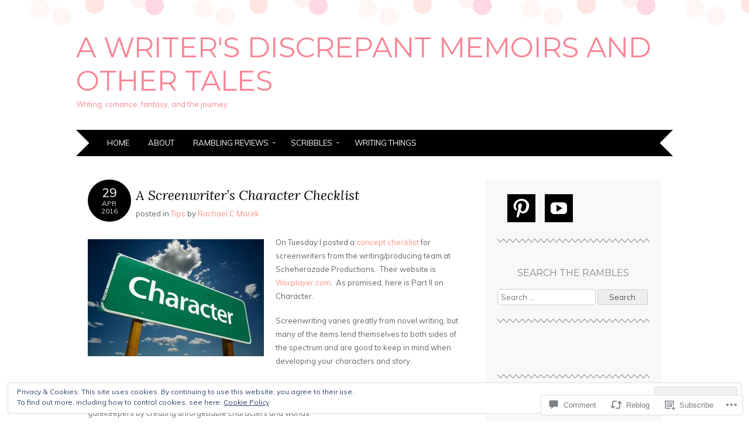

--- FILE ---
content_type: text/html; charset=UTF-8
request_url: https://rachaelcmarek.com/2016/04/29/a-screenwriters-character-checklist/
body_size: 34239
content:
<!DOCTYPE html>
<html lang="en">
<head>
<meta charset="UTF-8" />
<meta name="viewport" content="width=device-width" />
<title>A Screenwriter&#8217;s Character Checklist | A Writer&#039;s Discrepant Memoirs and Other Tales</title>
<link rel="profile" href="http://gmpg.org/xfn/11" />
<link rel="pingback" href="https://rachaelcmarek.com/xmlrpc.php" />
<!--[if lt IE 9]>
<script src="https://s0.wp.com/wp-content/themes/pub/adelle/js/html5.js?m=1364897642i" type="text/javascript"></script>
<![endif]-->

<meta name='robots' content='max-image-preview:large' />

<!-- Async WordPress.com Remote Login -->
<script id="wpcom_remote_login_js">
var wpcom_remote_login_extra_auth = '';
function wpcom_remote_login_remove_dom_node_id( element_id ) {
	var dom_node = document.getElementById( element_id );
	if ( dom_node ) { dom_node.parentNode.removeChild( dom_node ); }
}
function wpcom_remote_login_remove_dom_node_classes( class_name ) {
	var dom_nodes = document.querySelectorAll( '.' + class_name );
	for ( var i = 0; i < dom_nodes.length; i++ ) {
		dom_nodes[ i ].parentNode.removeChild( dom_nodes[ i ] );
	}
}
function wpcom_remote_login_final_cleanup() {
	wpcom_remote_login_remove_dom_node_classes( "wpcom_remote_login_msg" );
	wpcom_remote_login_remove_dom_node_id( "wpcom_remote_login_key" );
	wpcom_remote_login_remove_dom_node_id( "wpcom_remote_login_validate" );
	wpcom_remote_login_remove_dom_node_id( "wpcom_remote_login_js" );
	wpcom_remote_login_remove_dom_node_id( "wpcom_request_access_iframe" );
	wpcom_remote_login_remove_dom_node_id( "wpcom_request_access_styles" );
}

// Watch for messages back from the remote login
window.addEventListener( "message", function( e ) {
	if ( e.origin === "https://r-login.wordpress.com" ) {
		var data = {};
		try {
			data = JSON.parse( e.data );
		} catch( e ) {
			wpcom_remote_login_final_cleanup();
			return;
		}

		if ( data.msg === 'LOGIN' ) {
			// Clean up the login check iframe
			wpcom_remote_login_remove_dom_node_id( "wpcom_remote_login_key" );

			var id_regex = new RegExp( /^[0-9]+$/ );
			var token_regex = new RegExp( /^.*|.*|.*$/ );
			if (
				token_regex.test( data.token )
				&& id_regex.test( data.wpcomid )
			) {
				// We have everything we need to ask for a login
				var script = document.createElement( "script" );
				script.setAttribute( "id", "wpcom_remote_login_validate" );
				script.src = '/remote-login.php?wpcom_remote_login=validate'
					+ '&wpcomid=' + data.wpcomid
					+ '&token=' + encodeURIComponent( data.token )
					+ '&host=' + window.location.protocol
					+ '//' + window.location.hostname
					+ '&postid=5341'
					+ '&is_singular=1';
				document.body.appendChild( script );
			}

			return;
		}

		// Safari ITP, not logged in, so redirect
		if ( data.msg === 'LOGIN-REDIRECT' ) {
			window.location = 'https://wordpress.com/log-in?redirect_to=' + window.location.href;
			return;
		}

		// Safari ITP, storage access failed, remove the request
		if ( data.msg === 'LOGIN-REMOVE' ) {
			var css_zap = 'html { -webkit-transition: margin-top 1s; transition: margin-top 1s; } /* 9001 */ html { margin-top: 0 !important; } * html body { margin-top: 0 !important; } @media screen and ( max-width: 782px ) { html { margin-top: 0 !important; } * html body { margin-top: 0 !important; } }';
			var style_zap = document.createElement( 'style' );
			style_zap.type = 'text/css';
			style_zap.appendChild( document.createTextNode( css_zap ) );
			document.body.appendChild( style_zap );

			var e = document.getElementById( 'wpcom_request_access_iframe' );
			e.parentNode.removeChild( e );

			document.cookie = 'wordpress_com_login_access=denied; path=/; max-age=31536000';

			return;
		}

		// Safari ITP
		if ( data.msg === 'REQUEST_ACCESS' ) {
			console.log( 'request access: safari' );

			// Check ITP iframe enable/disable knob
			if ( wpcom_remote_login_extra_auth !== 'safari_itp_iframe' ) {
				return;
			}

			// If we are in a "private window" there is no ITP.
			var private_window = false;
			try {
				var opendb = window.openDatabase( null, null, null, null );
			} catch( e ) {
				private_window = true;
			}

			if ( private_window ) {
				console.log( 'private window' );
				return;
			}

			var iframe = document.createElement( 'iframe' );
			iframe.id = 'wpcom_request_access_iframe';
			iframe.setAttribute( 'scrolling', 'no' );
			iframe.setAttribute( 'sandbox', 'allow-storage-access-by-user-activation allow-scripts allow-same-origin allow-top-navigation-by-user-activation' );
			iframe.src = 'https://r-login.wordpress.com/remote-login.php?wpcom_remote_login=request_access&origin=' + encodeURIComponent( data.origin ) + '&wpcomid=' + encodeURIComponent( data.wpcomid );

			var css = 'html { -webkit-transition: margin-top 1s; transition: margin-top 1s; } /* 9001 */ html { margin-top: 46px !important; } * html body { margin-top: 46px !important; } @media screen and ( max-width: 660px ) { html { margin-top: 71px !important; } * html body { margin-top: 71px !important; } #wpcom_request_access_iframe { display: block; height: 71px !important; } } #wpcom_request_access_iframe { border: 0px; height: 46px; position: fixed; top: 0; left: 0; width: 100%; min-width: 100%; z-index: 99999; background: #23282d; } ';

			var style = document.createElement( 'style' );
			style.type = 'text/css';
			style.id = 'wpcom_request_access_styles';
			style.appendChild( document.createTextNode( css ) );
			document.body.appendChild( style );

			document.body.appendChild( iframe );
		}

		if ( data.msg === 'DONE' ) {
			wpcom_remote_login_final_cleanup();
		}
	}
}, false );

// Inject the remote login iframe after the page has had a chance to load
// more critical resources
window.addEventListener( "DOMContentLoaded", function( e ) {
	var iframe = document.createElement( "iframe" );
	iframe.style.display = "none";
	iframe.setAttribute( "scrolling", "no" );
	iframe.setAttribute( "id", "wpcom_remote_login_key" );
	iframe.src = "https://r-login.wordpress.com/remote-login.php"
		+ "?wpcom_remote_login=key"
		+ "&origin=aHR0cHM6Ly9yYWNoYWVsY21hcmVrLmNvbQ%3D%3D"
		+ "&wpcomid=56806404"
		+ "&time=" + Math.floor( Date.now() / 1000 );
	document.body.appendChild( iframe );
}, false );
</script>
<link rel='dns-prefetch' href='//s0.wp.com' />
<link rel='dns-prefetch' href='//widgets.wp.com' />
<link rel='dns-prefetch' href='//wordpress.com' />
<link rel='dns-prefetch' href='//fonts-api.wp.com' />
<link rel="alternate" type="application/rss+xml" title="A Writer&#039;s Discrepant Memoirs and Other Tales &raquo; Feed" href="https://rachaelcmarek.com/feed/" />
<link rel="alternate" type="application/rss+xml" title="A Writer&#039;s Discrepant Memoirs and Other Tales &raquo; Comments Feed" href="https://rachaelcmarek.com/comments/feed/" />
<link rel="alternate" type="application/rss+xml" title="A Writer&#039;s Discrepant Memoirs and Other Tales &raquo; A Screenwriter&#8217;s Character&nbsp;Checklist Comments Feed" href="https://rachaelcmarek.com/2016/04/29/a-screenwriters-character-checklist/feed/" />
	<script type="text/javascript">
		/* <![CDATA[ */
		function addLoadEvent(func) {
			var oldonload = window.onload;
			if (typeof window.onload != 'function') {
				window.onload = func;
			} else {
				window.onload = function () {
					oldonload();
					func();
				}
			}
		}
		/* ]]> */
	</script>
	<link crossorigin='anonymous' rel='stylesheet' id='all-css-0-1' href='/_static/??-eJx9zN0KwjAMhuEbsgZ/5vBAvJbShtE1bYNJKLt7NxEEEQ9fku+Bzi60qlgVijkmm1IV6ClOqAJo67XlhI58B8XC5BUFRBfCfRDZwW9gRmUf8rtBrEJp0WjdPnAzouMm+lX/REoZP+6rtvd7uR3G4XQcr5fzMD8BGYBNRA==&cssminify=yes' type='text/css' media='all' />
<style id='wp-emoji-styles-inline-css'>

	img.wp-smiley, img.emoji {
		display: inline !important;
		border: none !important;
		box-shadow: none !important;
		height: 1em !important;
		width: 1em !important;
		margin: 0 0.07em !important;
		vertical-align: -0.1em !important;
		background: none !important;
		padding: 0 !important;
	}
/*# sourceURL=wp-emoji-styles-inline-css */
</style>
<link crossorigin='anonymous' rel='stylesheet' id='all-css-2-1' href='/wp-content/plugins/gutenberg-core/v22.2.0/build/styles/block-library/style.css?m=1764855221i&cssminify=yes' type='text/css' media='all' />
<style id='wp-block-library-inline-css'>
.has-text-align-justify {
	text-align:justify;
}
.has-text-align-justify{text-align:justify;}

/*# sourceURL=wp-block-library-inline-css */
</style><style id='global-styles-inline-css'>
:root{--wp--preset--aspect-ratio--square: 1;--wp--preset--aspect-ratio--4-3: 4/3;--wp--preset--aspect-ratio--3-4: 3/4;--wp--preset--aspect-ratio--3-2: 3/2;--wp--preset--aspect-ratio--2-3: 2/3;--wp--preset--aspect-ratio--16-9: 16/9;--wp--preset--aspect-ratio--9-16: 9/16;--wp--preset--color--black: #000000;--wp--preset--color--cyan-bluish-gray: #abb8c3;--wp--preset--color--white: #ffffff;--wp--preset--color--pale-pink: #f78da7;--wp--preset--color--vivid-red: #cf2e2e;--wp--preset--color--luminous-vivid-orange: #ff6900;--wp--preset--color--luminous-vivid-amber: #fcb900;--wp--preset--color--light-green-cyan: #7bdcb5;--wp--preset--color--vivid-green-cyan: #00d084;--wp--preset--color--pale-cyan-blue: #8ed1fc;--wp--preset--color--vivid-cyan-blue: #0693e3;--wp--preset--color--vivid-purple: #9b51e0;--wp--preset--gradient--vivid-cyan-blue-to-vivid-purple: linear-gradient(135deg,rgb(6,147,227) 0%,rgb(155,81,224) 100%);--wp--preset--gradient--light-green-cyan-to-vivid-green-cyan: linear-gradient(135deg,rgb(122,220,180) 0%,rgb(0,208,130) 100%);--wp--preset--gradient--luminous-vivid-amber-to-luminous-vivid-orange: linear-gradient(135deg,rgb(252,185,0) 0%,rgb(255,105,0) 100%);--wp--preset--gradient--luminous-vivid-orange-to-vivid-red: linear-gradient(135deg,rgb(255,105,0) 0%,rgb(207,46,46) 100%);--wp--preset--gradient--very-light-gray-to-cyan-bluish-gray: linear-gradient(135deg,rgb(238,238,238) 0%,rgb(169,184,195) 100%);--wp--preset--gradient--cool-to-warm-spectrum: linear-gradient(135deg,rgb(74,234,220) 0%,rgb(151,120,209) 20%,rgb(207,42,186) 40%,rgb(238,44,130) 60%,rgb(251,105,98) 80%,rgb(254,248,76) 100%);--wp--preset--gradient--blush-light-purple: linear-gradient(135deg,rgb(255,206,236) 0%,rgb(152,150,240) 100%);--wp--preset--gradient--blush-bordeaux: linear-gradient(135deg,rgb(254,205,165) 0%,rgb(254,45,45) 50%,rgb(107,0,62) 100%);--wp--preset--gradient--luminous-dusk: linear-gradient(135deg,rgb(255,203,112) 0%,rgb(199,81,192) 50%,rgb(65,88,208) 100%);--wp--preset--gradient--pale-ocean: linear-gradient(135deg,rgb(255,245,203) 0%,rgb(182,227,212) 50%,rgb(51,167,181) 100%);--wp--preset--gradient--electric-grass: linear-gradient(135deg,rgb(202,248,128) 0%,rgb(113,206,126) 100%);--wp--preset--gradient--midnight: linear-gradient(135deg,rgb(2,3,129) 0%,rgb(40,116,252) 100%);--wp--preset--font-size--small: 13px;--wp--preset--font-size--medium: 20px;--wp--preset--font-size--large: 36px;--wp--preset--font-size--x-large: 42px;--wp--preset--font-family--albert-sans: 'Albert Sans', sans-serif;--wp--preset--font-family--alegreya: Alegreya, serif;--wp--preset--font-family--arvo: Arvo, serif;--wp--preset--font-family--bodoni-moda: 'Bodoni Moda', serif;--wp--preset--font-family--bricolage-grotesque: 'Bricolage Grotesque', sans-serif;--wp--preset--font-family--cabin: Cabin, sans-serif;--wp--preset--font-family--chivo: Chivo, sans-serif;--wp--preset--font-family--commissioner: Commissioner, sans-serif;--wp--preset--font-family--cormorant: Cormorant, serif;--wp--preset--font-family--courier-prime: 'Courier Prime', monospace;--wp--preset--font-family--crimson-pro: 'Crimson Pro', serif;--wp--preset--font-family--dm-mono: 'DM Mono', monospace;--wp--preset--font-family--dm-sans: 'DM Sans', sans-serif;--wp--preset--font-family--dm-serif-display: 'DM Serif Display', serif;--wp--preset--font-family--domine: Domine, serif;--wp--preset--font-family--eb-garamond: 'EB Garamond', serif;--wp--preset--font-family--epilogue: Epilogue, sans-serif;--wp--preset--font-family--fahkwang: Fahkwang, sans-serif;--wp--preset--font-family--figtree: Figtree, sans-serif;--wp--preset--font-family--fira-sans: 'Fira Sans', sans-serif;--wp--preset--font-family--fjalla-one: 'Fjalla One', sans-serif;--wp--preset--font-family--fraunces: Fraunces, serif;--wp--preset--font-family--gabarito: Gabarito, system-ui;--wp--preset--font-family--ibm-plex-mono: 'IBM Plex Mono', monospace;--wp--preset--font-family--ibm-plex-sans: 'IBM Plex Sans', sans-serif;--wp--preset--font-family--ibarra-real-nova: 'Ibarra Real Nova', serif;--wp--preset--font-family--instrument-serif: 'Instrument Serif', serif;--wp--preset--font-family--inter: Inter, sans-serif;--wp--preset--font-family--josefin-sans: 'Josefin Sans', sans-serif;--wp--preset--font-family--jost: Jost, sans-serif;--wp--preset--font-family--libre-baskerville: 'Libre Baskerville', serif;--wp--preset--font-family--libre-franklin: 'Libre Franklin', sans-serif;--wp--preset--font-family--literata: Literata, serif;--wp--preset--font-family--lora: Lora, serif;--wp--preset--font-family--merriweather: Merriweather, serif;--wp--preset--font-family--montserrat: Montserrat, sans-serif;--wp--preset--font-family--newsreader: Newsreader, serif;--wp--preset--font-family--noto-sans-mono: 'Noto Sans Mono', sans-serif;--wp--preset--font-family--nunito: Nunito, sans-serif;--wp--preset--font-family--open-sans: 'Open Sans', sans-serif;--wp--preset--font-family--overpass: Overpass, sans-serif;--wp--preset--font-family--pt-serif: 'PT Serif', serif;--wp--preset--font-family--petrona: Petrona, serif;--wp--preset--font-family--piazzolla: Piazzolla, serif;--wp--preset--font-family--playfair-display: 'Playfair Display', serif;--wp--preset--font-family--plus-jakarta-sans: 'Plus Jakarta Sans', sans-serif;--wp--preset--font-family--poppins: Poppins, sans-serif;--wp--preset--font-family--raleway: Raleway, sans-serif;--wp--preset--font-family--roboto: Roboto, sans-serif;--wp--preset--font-family--roboto-slab: 'Roboto Slab', serif;--wp--preset--font-family--rubik: Rubik, sans-serif;--wp--preset--font-family--rufina: Rufina, serif;--wp--preset--font-family--sora: Sora, sans-serif;--wp--preset--font-family--source-sans-3: 'Source Sans 3', sans-serif;--wp--preset--font-family--source-serif-4: 'Source Serif 4', serif;--wp--preset--font-family--space-mono: 'Space Mono', monospace;--wp--preset--font-family--syne: Syne, sans-serif;--wp--preset--font-family--texturina: Texturina, serif;--wp--preset--font-family--urbanist: Urbanist, sans-serif;--wp--preset--font-family--work-sans: 'Work Sans', sans-serif;--wp--preset--spacing--20: 0.44rem;--wp--preset--spacing--30: 0.67rem;--wp--preset--spacing--40: 1rem;--wp--preset--spacing--50: 1.5rem;--wp--preset--spacing--60: 2.25rem;--wp--preset--spacing--70: 3.38rem;--wp--preset--spacing--80: 5.06rem;--wp--preset--shadow--natural: 6px 6px 9px rgba(0, 0, 0, 0.2);--wp--preset--shadow--deep: 12px 12px 50px rgba(0, 0, 0, 0.4);--wp--preset--shadow--sharp: 6px 6px 0px rgba(0, 0, 0, 0.2);--wp--preset--shadow--outlined: 6px 6px 0px -3px rgb(255, 255, 255), 6px 6px rgb(0, 0, 0);--wp--preset--shadow--crisp: 6px 6px 0px rgb(0, 0, 0);}:where(.is-layout-flex){gap: 0.5em;}:where(.is-layout-grid){gap: 0.5em;}body .is-layout-flex{display: flex;}.is-layout-flex{flex-wrap: wrap;align-items: center;}.is-layout-flex > :is(*, div){margin: 0;}body .is-layout-grid{display: grid;}.is-layout-grid > :is(*, div){margin: 0;}:where(.wp-block-columns.is-layout-flex){gap: 2em;}:where(.wp-block-columns.is-layout-grid){gap: 2em;}:where(.wp-block-post-template.is-layout-flex){gap: 1.25em;}:where(.wp-block-post-template.is-layout-grid){gap: 1.25em;}.has-black-color{color: var(--wp--preset--color--black) !important;}.has-cyan-bluish-gray-color{color: var(--wp--preset--color--cyan-bluish-gray) !important;}.has-white-color{color: var(--wp--preset--color--white) !important;}.has-pale-pink-color{color: var(--wp--preset--color--pale-pink) !important;}.has-vivid-red-color{color: var(--wp--preset--color--vivid-red) !important;}.has-luminous-vivid-orange-color{color: var(--wp--preset--color--luminous-vivid-orange) !important;}.has-luminous-vivid-amber-color{color: var(--wp--preset--color--luminous-vivid-amber) !important;}.has-light-green-cyan-color{color: var(--wp--preset--color--light-green-cyan) !important;}.has-vivid-green-cyan-color{color: var(--wp--preset--color--vivid-green-cyan) !important;}.has-pale-cyan-blue-color{color: var(--wp--preset--color--pale-cyan-blue) !important;}.has-vivid-cyan-blue-color{color: var(--wp--preset--color--vivid-cyan-blue) !important;}.has-vivid-purple-color{color: var(--wp--preset--color--vivid-purple) !important;}.has-black-background-color{background-color: var(--wp--preset--color--black) !important;}.has-cyan-bluish-gray-background-color{background-color: var(--wp--preset--color--cyan-bluish-gray) !important;}.has-white-background-color{background-color: var(--wp--preset--color--white) !important;}.has-pale-pink-background-color{background-color: var(--wp--preset--color--pale-pink) !important;}.has-vivid-red-background-color{background-color: var(--wp--preset--color--vivid-red) !important;}.has-luminous-vivid-orange-background-color{background-color: var(--wp--preset--color--luminous-vivid-orange) !important;}.has-luminous-vivid-amber-background-color{background-color: var(--wp--preset--color--luminous-vivid-amber) !important;}.has-light-green-cyan-background-color{background-color: var(--wp--preset--color--light-green-cyan) !important;}.has-vivid-green-cyan-background-color{background-color: var(--wp--preset--color--vivid-green-cyan) !important;}.has-pale-cyan-blue-background-color{background-color: var(--wp--preset--color--pale-cyan-blue) !important;}.has-vivid-cyan-blue-background-color{background-color: var(--wp--preset--color--vivid-cyan-blue) !important;}.has-vivid-purple-background-color{background-color: var(--wp--preset--color--vivid-purple) !important;}.has-black-border-color{border-color: var(--wp--preset--color--black) !important;}.has-cyan-bluish-gray-border-color{border-color: var(--wp--preset--color--cyan-bluish-gray) !important;}.has-white-border-color{border-color: var(--wp--preset--color--white) !important;}.has-pale-pink-border-color{border-color: var(--wp--preset--color--pale-pink) !important;}.has-vivid-red-border-color{border-color: var(--wp--preset--color--vivid-red) !important;}.has-luminous-vivid-orange-border-color{border-color: var(--wp--preset--color--luminous-vivid-orange) !important;}.has-luminous-vivid-amber-border-color{border-color: var(--wp--preset--color--luminous-vivid-amber) !important;}.has-light-green-cyan-border-color{border-color: var(--wp--preset--color--light-green-cyan) !important;}.has-vivid-green-cyan-border-color{border-color: var(--wp--preset--color--vivid-green-cyan) !important;}.has-pale-cyan-blue-border-color{border-color: var(--wp--preset--color--pale-cyan-blue) !important;}.has-vivid-cyan-blue-border-color{border-color: var(--wp--preset--color--vivid-cyan-blue) !important;}.has-vivid-purple-border-color{border-color: var(--wp--preset--color--vivid-purple) !important;}.has-vivid-cyan-blue-to-vivid-purple-gradient-background{background: var(--wp--preset--gradient--vivid-cyan-blue-to-vivid-purple) !important;}.has-light-green-cyan-to-vivid-green-cyan-gradient-background{background: var(--wp--preset--gradient--light-green-cyan-to-vivid-green-cyan) !important;}.has-luminous-vivid-amber-to-luminous-vivid-orange-gradient-background{background: var(--wp--preset--gradient--luminous-vivid-amber-to-luminous-vivid-orange) !important;}.has-luminous-vivid-orange-to-vivid-red-gradient-background{background: var(--wp--preset--gradient--luminous-vivid-orange-to-vivid-red) !important;}.has-very-light-gray-to-cyan-bluish-gray-gradient-background{background: var(--wp--preset--gradient--very-light-gray-to-cyan-bluish-gray) !important;}.has-cool-to-warm-spectrum-gradient-background{background: var(--wp--preset--gradient--cool-to-warm-spectrum) !important;}.has-blush-light-purple-gradient-background{background: var(--wp--preset--gradient--blush-light-purple) !important;}.has-blush-bordeaux-gradient-background{background: var(--wp--preset--gradient--blush-bordeaux) !important;}.has-luminous-dusk-gradient-background{background: var(--wp--preset--gradient--luminous-dusk) !important;}.has-pale-ocean-gradient-background{background: var(--wp--preset--gradient--pale-ocean) !important;}.has-electric-grass-gradient-background{background: var(--wp--preset--gradient--electric-grass) !important;}.has-midnight-gradient-background{background: var(--wp--preset--gradient--midnight) !important;}.has-small-font-size{font-size: var(--wp--preset--font-size--small) !important;}.has-medium-font-size{font-size: var(--wp--preset--font-size--medium) !important;}.has-large-font-size{font-size: var(--wp--preset--font-size--large) !important;}.has-x-large-font-size{font-size: var(--wp--preset--font-size--x-large) !important;}.has-albert-sans-font-family{font-family: var(--wp--preset--font-family--albert-sans) !important;}.has-alegreya-font-family{font-family: var(--wp--preset--font-family--alegreya) !important;}.has-arvo-font-family{font-family: var(--wp--preset--font-family--arvo) !important;}.has-bodoni-moda-font-family{font-family: var(--wp--preset--font-family--bodoni-moda) !important;}.has-bricolage-grotesque-font-family{font-family: var(--wp--preset--font-family--bricolage-grotesque) !important;}.has-cabin-font-family{font-family: var(--wp--preset--font-family--cabin) !important;}.has-chivo-font-family{font-family: var(--wp--preset--font-family--chivo) !important;}.has-commissioner-font-family{font-family: var(--wp--preset--font-family--commissioner) !important;}.has-cormorant-font-family{font-family: var(--wp--preset--font-family--cormorant) !important;}.has-courier-prime-font-family{font-family: var(--wp--preset--font-family--courier-prime) !important;}.has-crimson-pro-font-family{font-family: var(--wp--preset--font-family--crimson-pro) !important;}.has-dm-mono-font-family{font-family: var(--wp--preset--font-family--dm-mono) !important;}.has-dm-sans-font-family{font-family: var(--wp--preset--font-family--dm-sans) !important;}.has-dm-serif-display-font-family{font-family: var(--wp--preset--font-family--dm-serif-display) !important;}.has-domine-font-family{font-family: var(--wp--preset--font-family--domine) !important;}.has-eb-garamond-font-family{font-family: var(--wp--preset--font-family--eb-garamond) !important;}.has-epilogue-font-family{font-family: var(--wp--preset--font-family--epilogue) !important;}.has-fahkwang-font-family{font-family: var(--wp--preset--font-family--fahkwang) !important;}.has-figtree-font-family{font-family: var(--wp--preset--font-family--figtree) !important;}.has-fira-sans-font-family{font-family: var(--wp--preset--font-family--fira-sans) !important;}.has-fjalla-one-font-family{font-family: var(--wp--preset--font-family--fjalla-one) !important;}.has-fraunces-font-family{font-family: var(--wp--preset--font-family--fraunces) !important;}.has-gabarito-font-family{font-family: var(--wp--preset--font-family--gabarito) !important;}.has-ibm-plex-mono-font-family{font-family: var(--wp--preset--font-family--ibm-plex-mono) !important;}.has-ibm-plex-sans-font-family{font-family: var(--wp--preset--font-family--ibm-plex-sans) !important;}.has-ibarra-real-nova-font-family{font-family: var(--wp--preset--font-family--ibarra-real-nova) !important;}.has-instrument-serif-font-family{font-family: var(--wp--preset--font-family--instrument-serif) !important;}.has-inter-font-family{font-family: var(--wp--preset--font-family--inter) !important;}.has-josefin-sans-font-family{font-family: var(--wp--preset--font-family--josefin-sans) !important;}.has-jost-font-family{font-family: var(--wp--preset--font-family--jost) !important;}.has-libre-baskerville-font-family{font-family: var(--wp--preset--font-family--libre-baskerville) !important;}.has-libre-franklin-font-family{font-family: var(--wp--preset--font-family--libre-franklin) !important;}.has-literata-font-family{font-family: var(--wp--preset--font-family--literata) !important;}.has-lora-font-family{font-family: var(--wp--preset--font-family--lora) !important;}.has-merriweather-font-family{font-family: var(--wp--preset--font-family--merriweather) !important;}.has-montserrat-font-family{font-family: var(--wp--preset--font-family--montserrat) !important;}.has-newsreader-font-family{font-family: var(--wp--preset--font-family--newsreader) !important;}.has-noto-sans-mono-font-family{font-family: var(--wp--preset--font-family--noto-sans-mono) !important;}.has-nunito-font-family{font-family: var(--wp--preset--font-family--nunito) !important;}.has-open-sans-font-family{font-family: var(--wp--preset--font-family--open-sans) !important;}.has-overpass-font-family{font-family: var(--wp--preset--font-family--overpass) !important;}.has-pt-serif-font-family{font-family: var(--wp--preset--font-family--pt-serif) !important;}.has-petrona-font-family{font-family: var(--wp--preset--font-family--petrona) !important;}.has-piazzolla-font-family{font-family: var(--wp--preset--font-family--piazzolla) !important;}.has-playfair-display-font-family{font-family: var(--wp--preset--font-family--playfair-display) !important;}.has-plus-jakarta-sans-font-family{font-family: var(--wp--preset--font-family--plus-jakarta-sans) !important;}.has-poppins-font-family{font-family: var(--wp--preset--font-family--poppins) !important;}.has-raleway-font-family{font-family: var(--wp--preset--font-family--raleway) !important;}.has-roboto-font-family{font-family: var(--wp--preset--font-family--roboto) !important;}.has-roboto-slab-font-family{font-family: var(--wp--preset--font-family--roboto-slab) !important;}.has-rubik-font-family{font-family: var(--wp--preset--font-family--rubik) !important;}.has-rufina-font-family{font-family: var(--wp--preset--font-family--rufina) !important;}.has-sora-font-family{font-family: var(--wp--preset--font-family--sora) !important;}.has-source-sans-3-font-family{font-family: var(--wp--preset--font-family--source-sans-3) !important;}.has-source-serif-4-font-family{font-family: var(--wp--preset--font-family--source-serif-4) !important;}.has-space-mono-font-family{font-family: var(--wp--preset--font-family--space-mono) !important;}.has-syne-font-family{font-family: var(--wp--preset--font-family--syne) !important;}.has-texturina-font-family{font-family: var(--wp--preset--font-family--texturina) !important;}.has-urbanist-font-family{font-family: var(--wp--preset--font-family--urbanist) !important;}.has-work-sans-font-family{font-family: var(--wp--preset--font-family--work-sans) !important;}
/*# sourceURL=global-styles-inline-css */
</style>

<style id='classic-theme-styles-inline-css'>
/*! This file is auto-generated */
.wp-block-button__link{color:#fff;background-color:#32373c;border-radius:9999px;box-shadow:none;text-decoration:none;padding:calc(.667em + 2px) calc(1.333em + 2px);font-size:1.125em}.wp-block-file__button{background:#32373c;color:#fff;text-decoration:none}
/*# sourceURL=/wp-includes/css/classic-themes.min.css */
</style>
<link crossorigin='anonymous' rel='stylesheet' id='all-css-4-1' href='/_static/??-eJx9jksOwjAMRC9EcCsEFQvEUVA+FqTUSRQ77fVxVbEBxMaSZ+bZA0sxPifBJEDNlKndY2LwuaLqVKyAJghDtDghaWzvmXfwG1uKMsa5UpHZ6KTYyMhDQf7HjSjF+qdRaTuxGcAtvb3bjCnkCrZJJisS/RcFXD24FqcAM1ann1VcK/Pnvna50qUfTl3XH8+HYXwBNR1jhQ==&cssminify=yes' type='text/css' media='all' />
<link rel='stylesheet' id='verbum-gutenberg-css-css' href='https://widgets.wp.com/verbum-block-editor/block-editor.css?ver=1738686361' media='all' />
<link crossorigin='anonymous' rel='stylesheet' id='all-css-6-1' href='/_static/??-eJxtjV0KwkAMhC/kGvypxQfxKFLXUNMm2cXNIt7eSEWK+jbzTTID9xxiUkM1kBoy1560QEwijgLTiO7KF1k6WQCBJiP/Lh8xBbNOu6J4Q65n6C7IjFDswfhzN9se0HIXx7eHUhVOpBF6VLxNc3/lq/Moh1XbbNbtfrdthidSLlJk&cssminify=yes' type='text/css' media='all' />
<link rel='stylesheet' id='adelle-muli-css' href='https://fonts-api.wp.com/css?family=Muli%3A400%2C400italic&#038;ver=6.9-RC2-61304' media='all' />
<link rel='stylesheet' id='adelle-lora-css' href='https://fonts-api.wp.com/css?family=Lora%3A400%2C400italic%2C700%2C700italic&#038;ver=6.9-RC2-61304' media='all' />
<link rel='stylesheet' id='adelle-montserrat-css' href='https://fonts-api.wp.com/css?family=Montserrat%3A400%2C700&#038;ver=6.9-RC2-61304' media='all' />
<link crossorigin='anonymous' rel='stylesheet' id='all-css-12-1' href='/_static/??-eJx9y0EOwjAMRNELYaxKQYUF4ixpcEOQY0e1o6q3p+zKht18aR6uDZKKkzj6iyoZtj5hfBIzYZGE5huTwdqS1nMyO+GB1A6Ney5iuNDEmveZcX8d8h/KpMCaoheVn4CZY1m+9FHvQ7jcQriOQ3h/APvHQNs=&cssminify=yes' type='text/css' media='all' />
<link crossorigin='anonymous' rel='stylesheet' id='print-css-13-1' href='/wp-content/mu-plugins/global-print/global-print.css?m=1465851035i&cssminify=yes' type='text/css' media='print' />
<style id='jetpack-global-styles-frontend-style-inline-css'>
:root { --font-headings: unset; --font-base: unset; --font-headings-default: -apple-system,BlinkMacSystemFont,"Segoe UI",Roboto,Oxygen-Sans,Ubuntu,Cantarell,"Helvetica Neue",sans-serif; --font-base-default: -apple-system,BlinkMacSystemFont,"Segoe UI",Roboto,Oxygen-Sans,Ubuntu,Cantarell,"Helvetica Neue",sans-serif;}
/*# sourceURL=jetpack-global-styles-frontend-style-inline-css */
</style>
<link crossorigin='anonymous' rel='stylesheet' id='all-css-16-1' href='/_static/??-eJyNjcsKAjEMRX/IGtQZBxfip0hMS9sxTYppGfx7H7gRN+7ugcs5sFRHKi1Ig9Jd5R6zGMyhVaTrh8G6QFHfORhYwlvw6P39PbPENZmt4G/ROQuBKWVkxxrVvuBH1lIoz2waILJekF+HUzlupnG3nQ77YZwfuRJIaQ==&cssminify=yes' type='text/css' media='all' />
<script type="text/javascript" id="jetpack_related-posts-js-extra">
/* <![CDATA[ */
var related_posts_js_options = {"post_heading":"h4"};
//# sourceURL=jetpack_related-posts-js-extra
/* ]]> */
</script>
<script type="text/javascript" id="wpcom-actionbar-placeholder-js-extra">
/* <![CDATA[ */
var actionbardata = {"siteID":"56806404","postID":"5341","siteURL":"https://rachaelcmarek.com","xhrURL":"https://rachaelcmarek.com/wp-admin/admin-ajax.php","nonce":"b199b3234a","isLoggedIn":"","statusMessage":"","subsEmailDefault":"instantly","proxyScriptUrl":"https://s0.wp.com/wp-content/js/wpcom-proxy-request.js?m=1513050504i&amp;ver=20211021","shortlink":"https://wp.me/p3QlWk-1o9","i18n":{"followedText":"New posts from this site will now appear in your \u003Ca href=\"https://wordpress.com/reader\"\u003EReader\u003C/a\u003E","foldBar":"Collapse this bar","unfoldBar":"Expand this bar","shortLinkCopied":"Shortlink copied to clipboard."}};
//# sourceURL=wpcom-actionbar-placeholder-js-extra
/* ]]> */
</script>
<script type="text/javascript" id="jetpack-mu-wpcom-settings-js-before">
/* <![CDATA[ */
var JETPACK_MU_WPCOM_SETTINGS = {"assetsUrl":"https://s0.wp.com/wp-content/mu-plugins/jetpack-mu-wpcom-plugin/sun/jetpack_vendor/automattic/jetpack-mu-wpcom/src/build/"};
//# sourceURL=jetpack-mu-wpcom-settings-js-before
/* ]]> */
</script>
<script crossorigin='anonymous' type='text/javascript'  src='/_static/??-eJxdjd0KAiEQhV+o2clg2b2JHiVcFdF0HBxt6+3bhYjq6vBx/nBlMIWao4a5A6fuAwlG11ib25tROuE1kMGlh2SxuqSbs8BFmvzSkAMNUQ74tRu3TGrAtTye/96Siv+8rqVabQVM0iJO9qLJjPfTLkCFwFuu28Qln9U0jkelpnmOL35BR9g='></script>
<script type="text/javascript" id="rlt-proxy-js-after">
/* <![CDATA[ */
	rltInitialize( {"token":null,"iframeOrigins":["https:\/\/widgets.wp.com"]} );
//# sourceURL=rlt-proxy-js-after
/* ]]> */
</script>
<link rel="EditURI" type="application/rsd+xml" title="RSD" href="https://rachaelcmarek.wordpress.com/xmlrpc.php?rsd" />
<meta name="generator" content="WordPress.com" />
<link rel="canonical" href="https://rachaelcmarek.com/2016/04/29/a-screenwriters-character-checklist/" />
<link rel='shortlink' href='https://wp.me/p3QlWk-1o9' />
<link rel="alternate" type="application/json+oembed" href="https://public-api.wordpress.com/oembed/?format=json&amp;url=https%3A%2F%2Frachaelcmarek.com%2F2016%2F04%2F29%2Fa-screenwriters-character-checklist%2F&amp;for=wpcom-auto-discovery" /><link rel="alternate" type="application/xml+oembed" href="https://public-api.wordpress.com/oembed/?format=xml&amp;url=https%3A%2F%2Frachaelcmarek.com%2F2016%2F04%2F29%2Fa-screenwriters-character-checklist%2F&amp;for=wpcom-auto-discovery" />
<!-- Jetpack Open Graph Tags -->
<meta property="og:type" content="article" />
<meta property="og:title" content="A Screenwriter&#8217;s Character Checklist" />
<meta property="og:url" content="https://rachaelcmarek.com/2016/04/29/a-screenwriters-character-checklist/" />
<meta property="og:description" content="On Tuesday I posted a concept checklist for screenwriters from the writing/producing team at Scheherazade Productions.  Their website is Worplayer.com.  As promised, here is Part II on Character. S…" />
<meta property="article:published_time" content="2016-04-29T21:16:21+00:00" />
<meta property="article:modified_time" content="2016-04-29T21:16:21+00:00" />
<meta property="og:site_name" content="A Writer&#039;s Discrepant Memoirs and Other Tales" />
<meta property="og:image" content="https://rachaelcmarek.com/wp-content/uploads/2014/06/characterstreetsign.jpg" />
<meta property="og:image:width" content="301" />
<meta property="og:image:height" content="200" />
<meta property="og:image:alt" content="CharacterStreetSign" />
<meta property="og:locale" content="en_US" />
<meta property="article:publisher" content="https://www.facebook.com/WordPresscom" />
<meta name="twitter:creator" content="@RachaelCMarek" />
<meta name="twitter:site" content="@RachaelCMarek" />
<meta name="twitter:text:title" content="A Screenwriter&#8217;s Character&nbsp;Checklist" />
<meta name="twitter:image" content="https://rachaelcmarek.com/wp-content/uploads/2014/06/characterstreetsign.jpg?w=640" />
<meta name="twitter:image:alt" content="CharacterStreetSign" />
<meta name="twitter:card" content="summary_large_image" />

<!-- End Jetpack Open Graph Tags -->
<link rel='openid.server' href='https://rachaelcmarek.com/?openidserver=1' />
<link rel='openid.delegate' href='https://rachaelcmarek.com/' />
<link rel="search" type="application/opensearchdescription+xml" href="https://rachaelcmarek.com/osd.xml" title="A Writer&#039;s Discrepant Memoirs and Other Tales" />
<link rel="search" type="application/opensearchdescription+xml" href="https://s1.wp.com/opensearch.xml" title="WordPress.com" />
<meta name="theme-color" content="#ffffff" />
<meta name="description" content="On Tuesday I posted a concept checklist for screenwriters from the writing/producing team at Scheherazade Productions.  Their website is Worplayer.com.  As promised, here is Part II on Character. Screenwriting varies greatly from novel writing, but many of the items lend themselves to both sides of the spectrum and are good to keep in mind when&hellip;" />
	<style type="text/css">
			.site-title a,
		.site-description {
			color: #f98696;
		}
	
		</style>
			<script type="text/javascript">

			window.doNotSellCallback = function() {

				var linkElements = [
					'a[href="https://wordpress.com/?ref=footer_blog"]',
					'a[href="https://wordpress.com/?ref=footer_website"]',
					'a[href="https://wordpress.com/?ref=vertical_footer"]',
					'a[href^="https://wordpress.com/?ref=footer_segment_"]',
				].join(',');

				var dnsLink = document.createElement( 'a' );
				dnsLink.href = 'https://wordpress.com/advertising-program-optout/';
				dnsLink.classList.add( 'do-not-sell-link' );
				dnsLink.rel = 'nofollow';
				dnsLink.style.marginLeft = '0.5em';
				dnsLink.textContent = 'Do Not Sell or Share My Personal Information';

				var creditLinks = document.querySelectorAll( linkElements );

				if ( 0 === creditLinks.length ) {
					return false;
				}

				Array.prototype.forEach.call( creditLinks, function( el ) {
					el.insertAdjacentElement( 'afterend', dnsLink );
				});

				return true;
			};

		</script>
		<link rel="icon" href="https://rachaelcmarek.com/wp-content/uploads/2020/03/rcm-logo.jpg?w=32" sizes="32x32" />
<link rel="icon" href="https://rachaelcmarek.com/wp-content/uploads/2020/03/rcm-logo.jpg?w=192" sizes="192x192" />
<link rel="apple-touch-icon" href="https://rachaelcmarek.com/wp-content/uploads/2020/03/rcm-logo.jpg?w=180" />
<meta name="msapplication-TileImage" content="https://rachaelcmarek.com/wp-content/uploads/2020/03/rcm-logo.jpg?w=270" />
<script type="text/javascript">
	window.google_analytics_uacct = "UA-52447-2";
</script>

<script type="text/javascript">
	var _gaq = _gaq || [];
	_gaq.push(['_setAccount', 'UA-52447-2']);
	_gaq.push(['_gat._anonymizeIp']);
	_gaq.push(['_setDomainName', 'none']);
	_gaq.push(['_setAllowLinker', true]);
	_gaq.push(['_initData']);
	_gaq.push(['_trackPageview']);

	(function() {
		var ga = document.createElement('script'); ga.type = 'text/javascript'; ga.async = true;
		ga.src = ('https:' == document.location.protocol ? 'https://ssl' : 'http://www') + '.google-analytics.com/ga.js';
		(document.getElementsByTagName('head')[0] || document.getElementsByTagName('body')[0]).appendChild(ga);
	})();
</script>
<link crossorigin='anonymous' rel='stylesheet' id='all-css-0-3' href='/_static/??-eJydkNsKwjAQRH/IutQL6oP4KZImS9h2kw3ZhOLfW/GCvoj28QzDYRgYU2MlFowFQm0SV09RoceSjB0eDFojnCla6FjsoKAjJcxLq7qAnwVBXGVUsCZLVeRX5xn86bsPqsRuwk5tplRIpu4HLQPFmUMLMbrGG2bMl2800z+S81gUvIjLaNx0jb7RzXoKx3a3XR/27aZd9VcpTKLc&cssminify=yes' type='text/css' media='all' />
</head>

<body class="wp-singular post-template-default single single-post postid-5341 single-format-standard wp-theme-pubadelle customizer-styles-applied jetpack-reblog-enabled">
<div id="wrapper" class="site-container">
	<div id="page" class="hfeed site">
				<header id="masthead" class="site-header" role="banner">
			<hgroup>
				<h1 class="site-title"><a href="https://rachaelcmarek.com/" title="A Writer&#039;s Discrepant Memoirs and Other Tales" rel="home">A Writer&#039;s Discrepant Memoirs and Other Tales</a></h1>
				<h2 class="site-description">Writing, romance, fantasy, and the journey.</h2>
			</hgroup>

			
			<nav id="site-navigation" class="navigation-main" role="navigation">
				<h1 class="menu-toggle">Menu</h1>
				<div class="screen-reader-text skip-link"><a href="#content" title="Skip to content">Skip to content</a></div>

				<div class="menu"><ul>
<li ><a href="https://rachaelcmarek.com/">Home</a></li><li class="page_item page-item-1"><a href="https://rachaelcmarek.com/about/">About</a></li>
<li class="page_item page-item-2769 page_item_has_children"><a href="https://rachaelcmarek.com/rambling-reviews/">Rambling Reviews</a>
<ul class='children'>
	<li class="page_item page-item-12730"><a href="https://rachaelcmarek.com/rambling-reviews/baldurs-gate-3/">Baldur&#8217;s Gate 3</a></li>
	<li class="page_item page-item-5804"><a href="https://rachaelcmarek.com/rambling-reviews/captain-america-civil-war/">Captain America: Civil&nbsp;War</a></li>
	<li class="page_item page-item-2772"><a href="https://rachaelcmarek.com/rambling-reviews/captain-america-the-winter-soldier/">Captain America: The Winter&nbsp;Soldier</a></li>
	<li class="page_item page-item-2865"><a href="https://rachaelcmarek.com/rambling-reviews/crimson-peak/">Crimson Peak</a></li>
	<li class="page_item page-item-2778"><a href="https://rachaelcmarek.com/rambling-reviews/death-comes-to-pemberley/">Death Comes to&nbsp;Pemberley</a></li>
	<li class="page_item page-item-12447"><a href="https://rachaelcmarek.com/rambling-reviews/doctor-who/">Doctor Who</a></li>
	<li class="page_item page-item-5625"><a href="https://rachaelcmarek.com/rambling-reviews/dragon-age-inquisition/">Dragon Age Inquisition</a></li>
	<li class="page_item page-item-12596"><a href="https://rachaelcmarek.com/rambling-reviews/dragon-age-the-veilguard/">Dragon Age: The&nbsp;Veilguard</a></li>
	<li class="page_item page-item-2775"><a href="https://rachaelcmarek.com/rambling-reviews/into-the-woods/">Into the Woods</a></li>
	<li class="page_item page-item-11162"><a href="https://rachaelcmarek.com/rambling-reviews/kikis-delivery-service/">Kiki&#8217;s Delivery Service</a></li>
	<li class="page_item page-item-6780"><a href="https://rachaelcmarek.com/rambling-reviews/les-revenants-aka-the-returned/">Les Revenants aka The&nbsp;Returned</a></li>
	<li class="page_item page-item-9420"><a href="https://rachaelcmarek.com/rambling-reviews/logan/">Logan</a></li>
	<li class="page_item page-item-7549"><a href="https://rachaelcmarek.com/rambling-reviews/suicide-squad/">Suicide Squad</a></li>
	<li class="page_item page-item-2781"><a href="https://rachaelcmarek.com/rambling-reviews/the-hobbit-the-desolation-of-smaug/">The Hobbit: The Desolation of&nbsp;Smaug</a></li>
	<li class="page_item page-item-2800"><a href="https://rachaelcmarek.com/rambling-reviews/the-quest/">The Quest</a></li>
	<li class="page_item page-item-9952"><a href="https://rachaelcmarek.com/rambling-reviews/the-witcher-3-wild-hunt/">The Witcher 3: Wild&nbsp;Hunt</a></li>
	<li class="page_item page-item-9968"><a href="https://rachaelcmarek.com/rambling-reviews/valerian-and-the-city-of-a-thousand-planets/">Valerian and the City of a Thousand&nbsp;Planets</a></li>
</ul>
</li>
<li class="page_item page-item-612 page_item_has_children"><a href="https://rachaelcmarek.com/excerpts/">Scribbles</a>
<ul class='children'>
	<li class="page_item page-item-665"><a href="https://rachaelcmarek.com/excerpts/217-2/">217</a></li>
	<li class="page_item page-item-1854"><a href="https://rachaelcmarek.com/excerpts/alias/">Alias</a></li>
	<li class="page_item page-item-12393"><a href="https://rachaelcmarek.com/excerpts/da-inquisition-one-shot-hawke/">DA: Inquisition &#8211; One Shot:&nbsp;Hawke</a></li>
	<li class="page_item page-item-1578"><a href="https://rachaelcmarek.com/excerpts/dragon-age-fan-fiction/">Dragon Age Fan Fiction &#8211; Chapter&nbsp;I</a></li>
	<li class="page_item page-item-3052"><a href="https://rachaelcmarek.com/excerpts/dragon-age-fan-fiction-chapter-ii/">Dragon Age Fan Fiction &#8211; Chapter&nbsp;II</a></li>
	<li class="page_item page-item-6193"><a href="https://rachaelcmarek.com/excerpts/dragon-age-fan-fiction-chapter-iii/">Dragon Age Fan Fiction &#8211; Chapter&nbsp;III</a></li>
	<li class="page_item page-item-9064"><a href="https://rachaelcmarek.com/excerpts/dragon-age-fan-fiction-chapter-iv/">Dragon Age Fan Fiction &#8211; Chapter&nbsp;IV</a></li>
	<li class="page_item page-item-9908"><a href="https://rachaelcmarek.com/excerpts/dragon-age-fan-fiction-chapter-v/">Dragon Age Fan Fiction &#8211; Chapter&nbsp;V</a></li>
	<li class="page_item page-item-11754"><a href="https://rachaelcmarek.com/excerpts/dragon-age-fan-fiction-chapter-vi-part-i/">Dragon Age Fan Fiction &#8211; Chapter VI Part&nbsp;I</a></li>
	<li class="page_item page-item-11789"><a href="https://rachaelcmarek.com/excerpts/dragon-age-fan-fiction-chapter-vi-part-ii/">Dragon Age Fan Fiction &#8211; Chapter VI Part&nbsp;II</a></li>
	<li class="page_item page-item-12402"><a href="https://rachaelcmarek.com/excerpts/dragon-age-ii-one-shot-the-warden/">Dragon Age II &#8211; One Shot: The&nbsp;Warden</a></li>
	<li class="page_item page-item-624"><a href="https://rachaelcmarek.com/excerpts/fairy-tale-part-i/">Fairy Tale (Part&nbsp;I)</a></li>
	<li class="page_item page-item-709"><a href="https://rachaelcmarek.com/excerpts/fairy-tale-part-ii/">Fairy Tale (Part&nbsp;II)</a></li>
	<li class="page_item page-item-617"><a href="https://rachaelcmarek.com/excerpts/fates/">Fate(s)</a></li>
	<li class="page_item page-item-12464"><a href="https://rachaelcmarek.com/excerpts/man-of-sin/">Man of Sin</a></li>
	<li class="page_item page-item-12385"><a href="https://rachaelcmarek.com/excerpts/mass-effect-fan-fiction/">Mass Effect 3 &#8211; One Shot:&nbsp;Garrus</a></li>
	<li class="page_item page-item-671"><a href="https://rachaelcmarek.com/excerpts/projection/">Projection</a></li>
	<li class="page_item page-item-2631"><a href="https://rachaelcmarek.com/excerpts/the-demeter/">The Demeter &#8211; Pilot&nbsp;Episode</a></li>
	<li class="page_item page-item-1366"><a href="https://rachaelcmarek.com/excerpts/writing-prompts/">Writing Prompts Part&nbsp;I</a></li>
	<li class="page_item page-item-2951"><a href="https://rachaelcmarek.com/excerpts/writing-prompts-part-ii/">Writing Prompts Part&nbsp;II</a></li>
	<li class="page_item page-item-10739"><a href="https://rachaelcmarek.com/excerpts/writing-prompts-part-iii/">Writing Prompts Part&nbsp;III</a></li>
	<li class="page_item page-item-11880"><a href="https://rachaelcmarek.com/excerpts/writing-prompts-part-iv/">Writing Prompts Part&nbsp;IV</a></li>
	<li class="page_item page-item-12570"><a href="https://rachaelcmarek.com/excerpts/writing-prompts-part-v/">Writing Prompts Part&nbsp;V</a></li>
</ul>
</li>
<li class="page_item page-item-1304"><a href="https://rachaelcmarek.com/resources/">Writing Things</a></li>
</ul></div>
			</nav><!-- #site-navigation -->
		</header><!-- #masthead -->

		<div id="main" class="site-main">

	<div id="primary" class="content-area">
		<div id="content" class="site-content" role="main">

		
			
<article id="post-5341" class="post-5341 post type-post status-publish format-standard hentry category-tips tag-character tag-screenwriters tag-screenwriting tag-screenwriting-tips tag-writers-resource tag-writers tag-writing tag-writing-resolutions tag-writing-tips">
	<header class="entry-header clear">
					<div class="post-date"><a href="https://rachaelcmarek.com/2016/04/29/a-screenwriters-character-checklist/" title="2:16 pm" rel="bookmark"><time class="entry-date" datetime="April 29, 2016"><span class="entry-day">29</span><span class="entry-month">Apr</span><span class="entry-year">2016</span></time></a></div>				<h1 class="entry-title">A Screenwriter&#8217;s Character&nbsp;Checklist</h1>
					<div class="entry-meta">
						<span class="cat-links">
			Posted in <a href="https://rachaelcmarek.com/category/tips/" rel="category tag">Tips</a>		</span>
			
	<span class="byline">
		by <span class="author vcard"><a class="url fn n" href="https://rachaelcmarek.com/author/rachaelcmarek/" title="View all posts by Rachael C Marek" rel="author">Rachael C Marek</a></span>	</span>
			</div><!-- .entry-meta -->
			</header><!-- .entry-header -->

	<div class="entry-content">
		<p><img data-attachment-id="1432" data-permalink="https://rachaelcmarek.com/2014/06/10/what-i-learned-during-my-day-at-the-zoo/characterstreetsign/#main" data-orig-file="https://rachaelcmarek.com/wp-content/uploads/2014/06/characterstreetsign.jpg" data-orig-size="800,532" data-comments-opened="1" data-image-meta="{&quot;aperture&quot;:&quot;0&quot;,&quot;credit&quot;:&quot;&quot;,&quot;camera&quot;:&quot;&quot;,&quot;caption&quot;:&quot;&quot;,&quot;created_timestamp&quot;:&quot;0&quot;,&quot;copyright&quot;:&quot;&quot;,&quot;focal_length&quot;:&quot;0&quot;,&quot;iso&quot;:&quot;0&quot;,&quot;shutter_speed&quot;:&quot;0&quot;,&quot;title&quot;:&quot;&quot;}" data-image-title="CharacterStreetSign" data-image-description="" data-image-caption="" data-medium-file="https://rachaelcmarek.com/wp-content/uploads/2014/06/characterstreetsign.jpg?w=300" data-large-file="https://rachaelcmarek.com/wp-content/uploads/2014/06/characterstreetsign.jpg?w=640" class="  wp-image-1432 alignleft" src="https://rachaelcmarek.com/wp-content/uploads/2014/06/characterstreetsign.jpg?w=301&#038;h=200" alt="CharacterStreetSign" width="301" height="200" srcset="https://rachaelcmarek.com/wp-content/uploads/2014/06/characterstreetsign.jpg?w=301&amp;h=200 301w, https://rachaelcmarek.com/wp-content/uploads/2014/06/characterstreetsign.jpg?w=602&amp;h=400 602w, https://rachaelcmarek.com/wp-content/uploads/2014/06/characterstreetsign.jpg?w=150&amp;h=100 150w" sizes="(max-width: 301px) 100vw, 301px" />On Tuesday I posted a <a href="https://rachaelcmarek.com/2016/04/26/a-screenwriters-concept-checklist/">concept checklist</a> for screenwriters from the writing/producing team at Scheherazade Productions.  Their website is <a href="http://www.wordplayer.com/">Worplayer.com</a>.  As promised, here is Part II on Character.</p>
<p>Screenwriting varies greatly from novel writing, but many of the items lend themselves to both sides of the spectrum and are good to keep in mind when developing your characters and story.</p>
<p>The checklist is broken into three parts (the third section deals with technical execution), and is intended to help Hollywood readers find great scripts.  For writers, it&#8217;s a resource to utilize to get past the gatekeepers by creating unforgettable characters and worlds.</p>
<ol>
<li>Are the parts castable?  Does the film have roles stars will want to play?</li>
<li>Action and humor should emanate from the characters, and not just thrown in for the sake of a laugh.  Comedy which violates the integrity of the characters or oversteps the reality-world of the film may get a laugh, but it will ultimately unravel the picture.</li>
<li>Audiences want to see characters who care deeply about something &#8212; especially other characters.</li>
<li>Is there one scene where the emotional conflict of the main character comes to a crisis point?</li>
<li>A character&#8217;s entrance should be indicative of the characters&#8217;s traits.  The first impression of a character is important.</li>
<li>Lead characters must be sympathetic &#8212; people we care about and want to root for.</li>
<li>What are the characters wants and needs?  What is the lead character&#8217;s dramatic need?  Needs should be strong, definite, and clearly communicated to the audience.</li>
<li>What does the audience want for the characters?  It&#8217;s all right to be either for or against a particular character &#8212; the only unacceptable emotion is indifference.</li>
<li>Concerning characters and action: a person is what s/he does, not necessarily what s/he says.</li>
<li>On character faults: characters should be &#8220;this but also that&#8221; complex.  Characters with doubts and faults are more believable, and more interesting.  Heroes who have done wrong and villains with noble motives are better than characters who are straight black and white.</li>
<li>Characters can be understood in terms of &#8220;what is their greatest fear?&#8221;</li>
<li>Character traits should be independent of the character&#8217;s role.  i.e. A banker who fiddles with his gold watch is memorable, but cliche; a banker who breeds dogs is a somehow more acceptable detail.</li>
<li>Character conflicts should be both internal and external.  Characters should struggle with themselves, and with others.</li>
<li>Character POVs need to be distinctive within an individual screenplay.  Characters should not all think the same.  Each character needs to have a definite point of view in order to act, and not just react.</li>
<li>Distinguish characters by their speech patterns: word choice, sentence patterns; revealed background, level of intelligence.</li>
<li>&#8220;Character superior&#8221; sequences (where the character acts on information the audience does not have) usually don&#8217;t work for very long &#8212; the audience gets lost.  On the other hand, when the audience is in a &#8220;superior&#8221; position &#8212; the audience knows something that the characters do not &#8212; it almost always works.  (NOTE: This does not mean the audience should be able to predict the plot!)</li>
<li>Run each character through as many emotions as possible &#8212; love, hate, laugh, cry, revenge.</li>
<li>Characters must change.  What is the character&#8217;s arc?</li>
<li>The reality of the screenplay world is defined by what the reader knows of it, and the reader gains that knowledge from the characters.  Unrealistic character actions imply an unrealistic world; fully-designed characters convey the sense of a realistic world.</li>
<li>Is the lead involved with the story throughout?  Do they control the outcome of the story?</li>
</ol>
<p>I hope you find this checklist useful!  It definitely gives us a number of things to consider.</p>
<p>Happy Writing!</p>
<div id="atatags-370373-6945950e82a99">
		<script type="text/javascript">
			__ATA = window.__ATA || {};
			__ATA.cmd = window.__ATA.cmd || [];
			__ATA.cmd.push(function() {
				__ATA.initVideoSlot('atatags-370373-6945950e82a99', {
					sectionId: '370373',
					format: 'inread'
				});
			});
		</script>
	</div><div id="jp-post-flair" class="sharedaddy sd-like-enabled sd-sharing-enabled"><div class="sharedaddy sd-sharing-enabled"><div class="robots-nocontent sd-block sd-social sd-social-icon sd-sharing"><h3 class="sd-title">Share Me:</h3><div class="sd-content"><ul><li class="share-email"><a rel="nofollow noopener noreferrer"
				data-shared="sharing-email-5341"
				class="share-email sd-button share-icon no-text"
				href="mailto:?subject=%5BShared%20Post%5D%20A%20Screenwriter%27s%20Character%20Checklist&#038;body=https%3A%2F%2Frachaelcmarek.com%2F2016%2F04%2F29%2Fa-screenwriters-character-checklist%2F&#038;share=email"
				target="_blank"
				aria-labelledby="sharing-email-5341"
				data-email-share-error-title="Do you have email set up?" data-email-share-error-text="If you&#039;re having problems sharing via email, you might not have email set up for your browser. You may need to create a new email yourself." data-email-share-nonce="7630bb1976" data-email-share-track-url="https://rachaelcmarek.com/2016/04/29/a-screenwriters-character-checklist/?share=email">
				<span id="sharing-email-5341" hidden>Click to email a link to a friend (Opens in new window)</span>
				<span>Email</span>
			</a></li><li class="share-tumblr"><a rel="nofollow noopener noreferrer"
				data-shared="sharing-tumblr-5341"
				class="share-tumblr sd-button share-icon no-text"
				href="https://rachaelcmarek.com/2016/04/29/a-screenwriters-character-checklist/?share=tumblr"
				target="_blank"
				aria-labelledby="sharing-tumblr-5341"
				>
				<span id="sharing-tumblr-5341" hidden>Click to share on Tumblr (Opens in new window)</span>
				<span>Tumblr</span>
			</a></li><li class="share-pinterest"><a rel="nofollow noopener noreferrer"
				data-shared="sharing-pinterest-5341"
				class="share-pinterest sd-button share-icon no-text"
				href="https://rachaelcmarek.com/2016/04/29/a-screenwriters-character-checklist/?share=pinterest"
				target="_blank"
				aria-labelledby="sharing-pinterest-5341"
				>
				<span id="sharing-pinterest-5341" hidden>Click to share on Pinterest (Opens in new window)</span>
				<span>Pinterest</span>
			</a></li><li class="share-reddit"><a rel="nofollow noopener noreferrer"
				data-shared="sharing-reddit-5341"
				class="share-reddit sd-button share-icon no-text"
				href="https://rachaelcmarek.com/2016/04/29/a-screenwriters-character-checklist/?share=reddit"
				target="_blank"
				aria-labelledby="sharing-reddit-5341"
				>
				<span id="sharing-reddit-5341" hidden>Click to share on Reddit (Opens in new window)</span>
				<span>Reddit</span>
			</a></li><li class="share-end"></li></ul></div></div></div><div class='sharedaddy sd-block sd-like jetpack-likes-widget-wrapper jetpack-likes-widget-unloaded' id='like-post-wrapper-56806404-5341-6945950e83184' data-src='//widgets.wp.com/likes/index.html?ver=20251219#blog_id=56806404&amp;post_id=5341&amp;origin=rachaelcmarek.wordpress.com&amp;obj_id=56806404-5341-6945950e83184&amp;domain=rachaelcmarek.com' data-name='like-post-frame-56806404-5341-6945950e83184' data-title='Like or Reblog'><div class='likes-widget-placeholder post-likes-widget-placeholder' style='height: 55px;'><span class='button'><span>Like</span></span> <span class='loading'>Loading...</span></div><span class='sd-text-color'></span><a class='sd-link-color'></a></div>
<div id='jp-relatedposts' class='jp-relatedposts' >
	<h3 class="jp-relatedposts-headline"><em>Related</em></h3>
</div></div>			</div><!-- .entry-content -->

	<footer class="entry-meta clear">
		
					<span class="tags-links"><a href="https://rachaelcmarek.com/tag/character/" rel="tag">Character</a>, <a href="https://rachaelcmarek.com/tag/screenwriters/" rel="tag">Screenwriters</a>, <a href="https://rachaelcmarek.com/tag/screenwriting/" rel="tag">Screenwriting</a>, <a href="https://rachaelcmarek.com/tag/screenwriting-tips/" rel="tag">Screenwriting Tips</a>, <a href="https://rachaelcmarek.com/tag/writers-resource/" rel="tag">Writer's Resource</a>, <a href="https://rachaelcmarek.com/tag/writers/" rel="tag">Writers</a>, <a href="https://rachaelcmarek.com/tag/writing/" rel="tag">Writing</a>, <a href="https://rachaelcmarek.com/tag/writing-resolutions/" rel="tag">Writing Resolutions</a>, <a href="https://rachaelcmarek.com/tag/writing-tips/" rel="tag">Writing Tips</a></span>		
				<span class="comments-link"><a href="https://rachaelcmarek.com/2016/04/29/a-screenwriters-character-checklist/#respond">Leave a comment</a></span>
		
			</footer><!-- .entry-meta -->
</article><!-- #post-## -->

				<nav role="navigation" id="nav-below" class="navigation-post">
		<h1 class="screen-reader-text">Post navigation</h1>

	
		<div class="previous"><a href="https://rachaelcmarek.com/2016/04/27/writing-prompt-80/" rel="prev"><span class="meta-nav">&laquo;</span> Writing Prompt #80</a></div>		<div class="next"><a href="https://rachaelcmarek.com/2016/05/01/a-screenwriters-technical-execution-checklist/" rel="next">A Screenwriter&#8217;s Technical Execution&nbsp;Checklist <span class="meta-nav">&raquo;</span></a></div>
	
	</nav><!-- #nav-below -->
	
			

	<div id="comments" class="comments-area">

	
	
	
		<div id="respond" class="comment-respond">
		<h3 id="reply-title" class="comment-reply-title">Leave a comment <small><a rel="nofollow" id="cancel-comment-reply-link" href="/2016/04/29/a-screenwriters-character-checklist/#respond" style="display:none;">Cancel reply</a></small></h3><form action="https://rachaelcmarek.com/wp-comments-post.php" method="post" id="commentform" class="comment-form">


<div class="comment-form__verbum transparent"></div><div class="verbum-form-meta"><input type='hidden' name='comment_post_ID' value='5341' id='comment_post_ID' />
<input type='hidden' name='comment_parent' id='comment_parent' value='0' />

			<input type="hidden" name="highlander_comment_nonce" id="highlander_comment_nonce" value="32668912d3" />
			<input type="hidden" name="verbum_show_subscription_modal" value="" /></div><p style="display: none;"><input type="hidden" id="akismet_comment_nonce" name="akismet_comment_nonce" value="5d2f4a8d86" /></p><p style="display: none !important;" class="akismet-fields-container" data-prefix="ak_"><label>&#916;<textarea name="ak_hp_textarea" cols="45" rows="8" maxlength="100"></textarea></label><input type="hidden" id="ak_js_1" name="ak_js" value="94"/><script type="text/javascript">
/* <![CDATA[ */
document.getElementById( "ak_js_1" ).setAttribute( "value", ( new Date() ).getTime() );
/* ]]> */
</script>
</p></form>	</div><!-- #respond -->
	
</div><!-- #comments -->

		
		</div><!-- #content -->
	</div><!-- #primary -->

	<div id="secondary" class="widget-area" role="complementary">

					<aside id="social-networks" class="widget clear">
				<ul>
					
										<li class="pinterest-link">
						<a href="http://www.pinterest.com/rachaelcmarek/" class="genericon" title="Pinterest" target="_blank">
							<span class="screen-reader-text">Pinterest</span>
						</a>
					</li>
					
					
										<li class="youtube-link">
						<a href="https://www.youtube.com/channel/UCrsskxBG272Fxm-_lk49FEg" class="genericon" title="YouTube" target="_blank">
							<span class="screen-reader-text">YouTube</span>
						</a>
					</li>
									</ul>
			</aside>
		
				<aside id="search-4" class="widget widget_search"><h1 class="widget-title">Search the Rambles</h1>	<form method="get" id="searchform" class="searchform" action="https://rachaelcmarek.com/" role="search">
		<label for="s" class="screen-reader-text">Search</label>
		<input type="search" class="field" name="s" value="" id="s" placeholder="Search &hellip;" />
		<input type="submit" class="submit" id="searchsubmit" value="Search" />
	</form>
</aside><aside id="follow_button_widget-3" class="widget widget_follow_button_widget">
		<a class="wordpress-follow-button" href="https://rachaelcmarek.com" data-blog="56806404" data-lang="en" >Follow A Writer&#039;s Discrepant Memoirs and Other Tales on WordPress.com</a>
		<script type="text/javascript">(function(d){ window.wpcomPlatform = {"titles":{"timelines":"Embeddable Timelines","followButton":"Follow Button","wpEmbeds":"WordPress Embeds"}}; var f = d.getElementsByTagName('SCRIPT')[0], p = d.createElement('SCRIPT');p.type = 'text/javascript';p.async = true;p.src = '//widgets.wp.com/platform.js';f.parentNode.insertBefore(p,f);}(document));</script>

		</aside><aside id="blog_subscription-3" class="widget widget_blog_subscription jetpack_subscription_widget"><h1 class="widget-title"><label for="subscribe-field">Follow Rambles via Email</label></h1>

			<div class="wp-block-jetpack-subscriptions__container">
			<form
				action="https://subscribe.wordpress.com"
				method="post"
				accept-charset="utf-8"
				data-blog="56806404"
				data-post_access_level="everybody"
				id="subscribe-blog"
			>
				<p>Enter your email to follow rambles and receive notifications of new rambles.</p>
				<p id="subscribe-email">
					<label
						id="subscribe-field-label"
						for="subscribe-field"
						class="screen-reader-text"
					>
						Email Address:					</label>

					<input
							type="email"
							name="email"
							autocomplete="email"
							
							style="width: 95%; padding: 1px 10px"
							placeholder="Email Address"
							value=""
							id="subscribe-field"
							required
						/>				</p>

				<p id="subscribe-submit"
									>
					<input type="hidden" name="action" value="subscribe"/>
					<input type="hidden" name="blog_id" value="56806404"/>
					<input type="hidden" name="source" value="https://rachaelcmarek.com/2016/04/29/a-screenwriters-character-checklist/"/>
					<input type="hidden" name="sub-type" value="widget"/>
					<input type="hidden" name="redirect_fragment" value="subscribe-blog"/>
					<input type="hidden" id="_wpnonce" name="_wpnonce" value="95bf2d46c8" />					<button type="submit"
													class="wp-block-button__link"
																	>
						Follow Rambles					</button>
				</p>
			</form>
						</div>
			
</aside>
		<aside id="recent-posts-3" class="widget widget_recent_entries">
		<h1 class="widget-title">Recent Rambles</h1>
		<ul>
											<li>
					<a href="https://rachaelcmarek.com/2025/12/12/new-fanfiction-walker-independence/">New Fanfiction &#8211; Walker:&nbsp;Independence</a>
									</li>
											<li>
					<a href="https://rachaelcmarek.com/2025/12/10/2025-year-end-review/">2025 Year End&nbsp;Review</a>
									</li>
											<li>
					<a href="https://rachaelcmarek.com/2025/08/10/rambling-review-baldurs-gate-3-part-ii/">Rambling Review : Baldur&#8217;s Gate 3 Part&nbsp;II</a>
									</li>
											<li>
					<a href="https://rachaelcmarek.com/2025/07/16/writing-prompt-challenge-accepted-34/">Writing Prompt Challenge Accepted&nbsp;#34</a>
									</li>
											<li>
					<a href="https://rachaelcmarek.com/2025/06/26/rambling-review-baldurs-gate-3-part-i/">Rambling Review &#8211; Baldur&#8217;s Gate 3 &#8211; Part&nbsp;I</a>
									</li>
					</ul>

		</aside><aside id="archives-5" class="widget widget_archive"><h1 class="widget-title">Past Rambles</h1>		<label class="screen-reader-text" for="archives-dropdown-5">Past Rambles</label>
		<select id="archives-dropdown-5" name="archive-dropdown">
			
			<option value="">Select Month</option>
				<option value='https://rachaelcmarek.com/2025/12/'> December 2025 </option>
	<option value='https://rachaelcmarek.com/2025/08/'> August 2025 </option>
	<option value='https://rachaelcmarek.com/2025/07/'> July 2025 </option>
	<option value='https://rachaelcmarek.com/2025/06/'> June 2025 </option>
	<option value='https://rachaelcmarek.com/2025/05/'> May 2025 </option>
	<option value='https://rachaelcmarek.com/2025/04/'> April 2025 </option>
	<option value='https://rachaelcmarek.com/2025/03/'> March 2025 </option>
	<option value='https://rachaelcmarek.com/2025/02/'> February 2025 </option>
	<option value='https://rachaelcmarek.com/2025/01/'> January 2025 </option>
	<option value='https://rachaelcmarek.com/2024/12/'> December 2024 </option>
	<option value='https://rachaelcmarek.com/2024/02/'> February 2024 </option>
	<option value='https://rachaelcmarek.com/2024/01/'> January 2024 </option>
	<option value='https://rachaelcmarek.com/2023/12/'> December 2023 </option>
	<option value='https://rachaelcmarek.com/2023/11/'> November 2023 </option>
	<option value='https://rachaelcmarek.com/2023/10/'> October 2023 </option>
	<option value='https://rachaelcmarek.com/2023/09/'> September 2023 </option>
	<option value='https://rachaelcmarek.com/2023/08/'> August 2023 </option>
	<option value='https://rachaelcmarek.com/2023/07/'> July 2023 </option>
	<option value='https://rachaelcmarek.com/2023/03/'> March 2023 </option>
	<option value='https://rachaelcmarek.com/2023/02/'> February 2023 </option>
	<option value='https://rachaelcmarek.com/2023/01/'> January 2023 </option>
	<option value='https://rachaelcmarek.com/2022/12/'> December 2022 </option>
	<option value='https://rachaelcmarek.com/2022/11/'> November 2022 </option>
	<option value='https://rachaelcmarek.com/2022/10/'> October 2022 </option>
	<option value='https://rachaelcmarek.com/2022/09/'> September 2022 </option>
	<option value='https://rachaelcmarek.com/2022/08/'> August 2022 </option>
	<option value='https://rachaelcmarek.com/2022/07/'> July 2022 </option>
	<option value='https://rachaelcmarek.com/2022/06/'> June 2022 </option>
	<option value='https://rachaelcmarek.com/2022/05/'> May 2022 </option>
	<option value='https://rachaelcmarek.com/2022/04/'> April 2022 </option>
	<option value='https://rachaelcmarek.com/2022/03/'> March 2022 </option>
	<option value='https://rachaelcmarek.com/2022/02/'> February 2022 </option>
	<option value='https://rachaelcmarek.com/2022/01/'> January 2022 </option>
	<option value='https://rachaelcmarek.com/2021/12/'> December 2021 </option>
	<option value='https://rachaelcmarek.com/2021/11/'> November 2021 </option>
	<option value='https://rachaelcmarek.com/2021/10/'> October 2021 </option>
	<option value='https://rachaelcmarek.com/2021/09/'> September 2021 </option>
	<option value='https://rachaelcmarek.com/2021/08/'> August 2021 </option>
	<option value='https://rachaelcmarek.com/2021/07/'> July 2021 </option>
	<option value='https://rachaelcmarek.com/2021/06/'> June 2021 </option>
	<option value='https://rachaelcmarek.com/2021/05/'> May 2021 </option>
	<option value='https://rachaelcmarek.com/2021/04/'> April 2021 </option>
	<option value='https://rachaelcmarek.com/2021/03/'> March 2021 </option>
	<option value='https://rachaelcmarek.com/2021/01/'> January 2021 </option>
	<option value='https://rachaelcmarek.com/2020/12/'> December 2020 </option>
	<option value='https://rachaelcmarek.com/2020/11/'> November 2020 </option>
	<option value='https://rachaelcmarek.com/2020/10/'> October 2020 </option>
	<option value='https://rachaelcmarek.com/2020/09/'> September 2020 </option>
	<option value='https://rachaelcmarek.com/2020/04/'> April 2020 </option>
	<option value='https://rachaelcmarek.com/2020/03/'> March 2020 </option>
	<option value='https://rachaelcmarek.com/2020/02/'> February 2020 </option>
	<option value='https://rachaelcmarek.com/2020/01/'> January 2020 </option>
	<option value='https://rachaelcmarek.com/2019/12/'> December 2019 </option>
	<option value='https://rachaelcmarek.com/2019/10/'> October 2019 </option>
	<option value='https://rachaelcmarek.com/2019/08/'> August 2019 </option>
	<option value='https://rachaelcmarek.com/2019/07/'> July 2019 </option>
	<option value='https://rachaelcmarek.com/2019/06/'> June 2019 </option>
	<option value='https://rachaelcmarek.com/2019/05/'> May 2019 </option>
	<option value='https://rachaelcmarek.com/2019/03/'> March 2019 </option>
	<option value='https://rachaelcmarek.com/2019/01/'> January 2019 </option>
	<option value='https://rachaelcmarek.com/2018/12/'> December 2018 </option>
	<option value='https://rachaelcmarek.com/2018/10/'> October 2018 </option>
	<option value='https://rachaelcmarek.com/2018/05/'> May 2018 </option>
	<option value='https://rachaelcmarek.com/2018/04/'> April 2018 </option>
	<option value='https://rachaelcmarek.com/2018/03/'> March 2018 </option>
	<option value='https://rachaelcmarek.com/2018/02/'> February 2018 </option>
	<option value='https://rachaelcmarek.com/2018/01/'> January 2018 </option>
	<option value='https://rachaelcmarek.com/2017/12/'> December 2017 </option>
	<option value='https://rachaelcmarek.com/2017/10/'> October 2017 </option>
	<option value='https://rachaelcmarek.com/2017/08/'> August 2017 </option>
	<option value='https://rachaelcmarek.com/2017/07/'> July 2017 </option>
	<option value='https://rachaelcmarek.com/2017/06/'> June 2017 </option>
	<option value='https://rachaelcmarek.com/2017/04/'> April 2017 </option>
	<option value='https://rachaelcmarek.com/2017/03/'> March 2017 </option>
	<option value='https://rachaelcmarek.com/2017/02/'> February 2017 </option>
	<option value='https://rachaelcmarek.com/2016/12/'> December 2016 </option>
	<option value='https://rachaelcmarek.com/2016/11/'> November 2016 </option>
	<option value='https://rachaelcmarek.com/2016/10/'> October 2016 </option>
	<option value='https://rachaelcmarek.com/2016/09/'> September 2016 </option>
	<option value='https://rachaelcmarek.com/2016/08/'> August 2016 </option>
	<option value='https://rachaelcmarek.com/2016/07/'> July 2016 </option>
	<option value='https://rachaelcmarek.com/2016/06/'> June 2016 </option>
	<option value='https://rachaelcmarek.com/2016/05/'> May 2016 </option>
	<option value='https://rachaelcmarek.com/2016/04/'> April 2016 </option>
	<option value='https://rachaelcmarek.com/2016/03/'> March 2016 </option>
	<option value='https://rachaelcmarek.com/2016/02/'> February 2016 </option>
	<option value='https://rachaelcmarek.com/2016/01/'> January 2016 </option>
	<option value='https://rachaelcmarek.com/2015/12/'> December 2015 </option>
	<option value='https://rachaelcmarek.com/2015/11/'> November 2015 </option>
	<option value='https://rachaelcmarek.com/2015/10/'> October 2015 </option>
	<option value='https://rachaelcmarek.com/2015/09/'> September 2015 </option>
	<option value='https://rachaelcmarek.com/2015/08/'> August 2015 </option>
	<option value='https://rachaelcmarek.com/2015/07/'> July 2015 </option>
	<option value='https://rachaelcmarek.com/2015/06/'> June 2015 </option>
	<option value='https://rachaelcmarek.com/2015/05/'> May 2015 </option>
	<option value='https://rachaelcmarek.com/2015/04/'> April 2015 </option>
	<option value='https://rachaelcmarek.com/2015/03/'> March 2015 </option>
	<option value='https://rachaelcmarek.com/2015/02/'> February 2015 </option>
	<option value='https://rachaelcmarek.com/2015/01/'> January 2015 </option>
	<option value='https://rachaelcmarek.com/2014/12/'> December 2014 </option>
	<option value='https://rachaelcmarek.com/2014/11/'> November 2014 </option>
	<option value='https://rachaelcmarek.com/2014/10/'> October 2014 </option>
	<option value='https://rachaelcmarek.com/2014/09/'> September 2014 </option>
	<option value='https://rachaelcmarek.com/2014/08/'> August 2014 </option>
	<option value='https://rachaelcmarek.com/2014/07/'> July 2014 </option>
	<option value='https://rachaelcmarek.com/2014/06/'> June 2014 </option>
	<option value='https://rachaelcmarek.com/2014/05/'> May 2014 </option>
	<option value='https://rachaelcmarek.com/2014/04/'> April 2014 </option>
	<option value='https://rachaelcmarek.com/2014/03/'> March 2014 </option>
	<option value='https://rachaelcmarek.com/2014/02/'> February 2014 </option>
	<option value='https://rachaelcmarek.com/2014/01/'> January 2014 </option>
	<option value='https://rachaelcmarek.com/2013/12/'> December 2013 </option>
	<option value='https://rachaelcmarek.com/2013/11/'> November 2013 </option>
	<option value='https://rachaelcmarek.com/2013/10/'> October 2013 </option>
	<option value='https://rachaelcmarek.com/2013/09/'> September 2013 </option>
	<option value='https://rachaelcmarek.com/2013/08/'> August 2013 </option>

		</select>

			<script type="text/javascript">
/* <![CDATA[ */

( ( dropdownId ) => {
	const dropdown = document.getElementById( dropdownId );
	function onSelectChange() {
		setTimeout( () => {
			if ( 'escape' === dropdown.dataset.lastkey ) {
				return;
			}
			if ( dropdown.value ) {
				document.location.href = dropdown.value;
			}
		}, 250 );
	}
	function onKeyUp( event ) {
		if ( 'Escape' === event.key ) {
			dropdown.dataset.lastkey = 'escape';
		} else {
			delete dropdown.dataset.lastkey;
		}
	}
	function onClick() {
		delete dropdown.dataset.lastkey;
	}
	dropdown.addEventListener( 'keyup', onKeyUp );
	dropdown.addEventListener( 'click', onClick );
	dropdown.addEventListener( 'change', onSelectChange );
})( "archives-dropdown-5" );

//# sourceURL=WP_Widget_Archives%3A%3Awidget
/* ]]> */
</script>
</aside><aside id="media_gallery-3" class="widget widget_media_gallery"><h1 class="widget-title">Writing Prompts</h1><div class="tiled-gallery type-circle tiled-gallery-unresized" data-original-width="640" data-carousel-extra='{&quot;blog_id&quot;:56806404,&quot;permalink&quot;:&quot;https:\/\/rachaelcmarek.com\/2016\/04\/29\/a-screenwriters-character-checklist\/&quot;,&quot;likes_blog_id&quot;:56806404}' itemscope itemtype="http://schema.org/ImageGallery" > <div class="gallery-row" style="width: 640px; height: 320px;" data-original-width="640" data-original-height="320" > <div class="gallery-group" style="width: 320px; height: 320px;" data-original-width="320" data-original-height="320" > <div class="tiled-gallery-item " itemprop="associatedMedia" itemscope itemtype="http://schema.org/ImageObject"> <a href="https://rachaelcmarek.com/2015/09/16/writing-prompt-58/the-dark-queen/#main" border="0" itemprop="url"> <meta itemprop="width" content="316"> <meta itemprop="height" content="316"> <img class="" data-attachment-id="2738" data-orig-file="https://rachaelcmarek.com/wp-content/uploads/2015/09/the-dark-queen.jpg" data-orig-size="500,729" data-comments-opened="1" data-image-meta="{&quot;aperture&quot;:&quot;0&quot;,&quot;credit&quot;:&quot;&quot;,&quot;camera&quot;:&quot;&quot;,&quot;caption&quot;:&quot;&quot;,&quot;created_timestamp&quot;:&quot;0&quot;,&quot;copyright&quot;:&quot;&quot;,&quot;focal_length&quot;:&quot;0&quot;,&quot;iso&quot;:&quot;0&quot;,&quot;shutter_speed&quot;:&quot;0&quot;,&quot;title&quot;:&quot;&quot;,&quot;orientation&quot;:&quot;0&quot;}" data-image-title="The Dark Queen" data-image-description="" data-medium-file="https://rachaelcmarek.com/wp-content/uploads/2015/09/the-dark-queen.jpg?w=206" data-large-file="https://rachaelcmarek.com/wp-content/uploads/2015/09/the-dark-queen.jpg?w=500" src="https://i0.wp.com/rachaelcmarek.com/wp-content/uploads/2015/09/the-dark-queen.jpg?w=316&#038;h=316&#038;crop=1&#038;ssl=1" srcset="https://i0.wp.com/rachaelcmarek.com/wp-content/uploads/2015/09/the-dark-queen.jpg?w=316&amp;h=316&amp;crop=1&amp;ssl=1 316w, https://i0.wp.com/rachaelcmarek.com/wp-content/uploads/2015/09/the-dark-queen.jpg?w=150&amp;h=150&amp;crop=1&amp;ssl=1 150w, https://i0.wp.com/rachaelcmarek.com/wp-content/uploads/2015/09/the-dark-queen.jpg?w=300&amp;h=300&amp;crop=1&amp;ssl=1 300w" width="316" height="316" loading="lazy" data-original-width="316" data-original-height="316" itemprop="http://schema.org/image" title="The Dark Queen" alt="The Dark Queen" style="width: 316px; height: 316px;" /> </a> </div> </div> <div class="gallery-group" style="width: 320px; height: 320px;" data-original-width="320" data-original-height="320" > <div class="tiled-gallery-item " itemprop="associatedMedia" itemscope itemtype="http://schema.org/ImageObject"> <a href="https://rachaelcmarek.com/2016/02/24/writing-prompt-72/cullenwarden/#main" border="0" itemprop="url"> <meta itemprop="width" content="316"> <meta itemprop="height" content="316"> <img class="" data-attachment-id="4204" data-orig-file="https://rachaelcmarek.com/wp-content/uploads/2016/02/cullenwarden.jpg" data-orig-size="564,662" data-comments-opened="1" data-image-meta="{&quot;aperture&quot;:&quot;0&quot;,&quot;credit&quot;:&quot;&quot;,&quot;camera&quot;:&quot;&quot;,&quot;caption&quot;:&quot;&quot;,&quot;created_timestamp&quot;:&quot;0&quot;,&quot;copyright&quot;:&quot;&quot;,&quot;focal_length&quot;:&quot;0&quot;,&quot;iso&quot;:&quot;0&quot;,&quot;shutter_speed&quot;:&quot;0&quot;,&quot;title&quot;:&quot;&quot;,&quot;orientation&quot;:&quot;0&quot;}" data-image-title="Cullen&amp;amp;Warden" data-image-description="" data-medium-file="https://rachaelcmarek.com/wp-content/uploads/2016/02/cullenwarden.jpg?w=256" data-large-file="https://rachaelcmarek.com/wp-content/uploads/2016/02/cullenwarden.jpg?w=564" src="https://i0.wp.com/rachaelcmarek.com/wp-content/uploads/2016/02/cullenwarden.jpg?w=316&#038;h=316&#038;crop=1&#038;ssl=1" srcset="https://i0.wp.com/rachaelcmarek.com/wp-content/uploads/2016/02/cullenwarden.jpg?w=316&amp;h=316&amp;crop=1&amp;ssl=1 316w, https://i0.wp.com/rachaelcmarek.com/wp-content/uploads/2016/02/cullenwarden.jpg?w=150&amp;h=150&amp;crop=1&amp;ssl=1 150w, https://i0.wp.com/rachaelcmarek.com/wp-content/uploads/2016/02/cullenwarden.jpg?w=300&amp;h=300&amp;crop=1&amp;ssl=1 300w" width="316" height="316" loading="lazy" data-original-width="316" data-original-height="316" itemprop="http://schema.org/image" title="Cullen&amp;Warden" alt="Cullen&amp;Warden" style="width: 316px; height: 316px;" /> </a> </div> </div> </div> <div class="gallery-row" style="width: 640px; height: 213px;" data-original-width="640" data-original-height="213" > <div class="gallery-group" style="width: 213px; height: 213px;" data-original-width="213" data-original-height="213" > <div class="tiled-gallery-item " itemprop="associatedMedia" itemscope itemtype="http://schema.org/ImageObject"> <a href="https://rachaelcmarek.com/mermaidwman-3/" border="0" itemprop="url"> <meta itemprop="width" content="209"> <meta itemprop="height" content="209"> <img class="" data-attachment-id="1236" data-orig-file="https://rachaelcmarek.com/wp-content/uploads/2014/05/mermaidwman.jpg" data-orig-size="500,310" data-comments-opened="1" data-image-meta="{&quot;aperture&quot;:&quot;0&quot;,&quot;credit&quot;:&quot;&quot;,&quot;camera&quot;:&quot;&quot;,&quot;caption&quot;:&quot;&quot;,&quot;created_timestamp&quot;:&quot;0&quot;,&quot;copyright&quot;:&quot;&quot;,&quot;focal_length&quot;:&quot;0&quot;,&quot;iso&quot;:&quot;0&quot;,&quot;shutter_speed&quot;:&quot;0&quot;,&quot;title&quot;:&quot;&quot;}" data-image-title="Mermaidw:Man" data-image-description="" data-medium-file="https://rachaelcmarek.com/wp-content/uploads/2014/05/mermaidwman.jpg?w=300" data-large-file="https://rachaelcmarek.com/wp-content/uploads/2014/05/mermaidwman.jpg?w=500" src="https://i0.wp.com/rachaelcmarek.com/wp-content/uploads/2014/05/mermaidwman.jpg?w=209&#038;h=209&#038;crop=1&#038;ssl=1" srcset="https://i0.wp.com/rachaelcmarek.com/wp-content/uploads/2014/05/mermaidwman.jpg?w=209&amp;h=209&amp;crop=1&amp;ssl=1 209w, https://i0.wp.com/rachaelcmarek.com/wp-content/uploads/2014/05/mermaidwman.jpg?w=150&amp;h=150&amp;crop=1&amp;ssl=1 150w, https://i0.wp.com/rachaelcmarek.com/wp-content/uploads/2014/05/mermaidwman.jpg?w=300&amp;h=300&amp;crop=1&amp;ssl=1 300w" width="209" height="209" loading="lazy" data-original-width="209" data-original-height="209" itemprop="http://schema.org/image" title="Mermaidw:Man" alt="Mermaidw:Man" style="width: 209px; height: 209px;" /> </a> </div> </div> <div class="gallery-group" style="width: 213px; height: 213px;" data-original-width="213" data-original-height="213" > <div class="tiled-gallery-item " itemprop="associatedMedia" itemscope itemtype="http://schema.org/ImageObject"> <a href="https://rachaelcmarek.com/2016/02/10/writing-prompt-71/abandoned-phonebooth/#main" border="0" itemprop="url"> <meta itemprop="width" content="209"> <meta itemprop="height" content="209"> <img class="" data-attachment-id="3997" data-orig-file="https://rachaelcmarek.com/wp-content/uploads/2016/02/abandoned-phonebooth.jpg" data-orig-size="736,552" data-comments-opened="1" data-image-meta="{&quot;aperture&quot;:&quot;0&quot;,&quot;credit&quot;:&quot;&quot;,&quot;camera&quot;:&quot;&quot;,&quot;caption&quot;:&quot;&quot;,&quot;created_timestamp&quot;:&quot;0&quot;,&quot;copyright&quot;:&quot;&quot;,&quot;focal_length&quot;:&quot;0&quot;,&quot;iso&quot;:&quot;0&quot;,&quot;shutter_speed&quot;:&quot;0&quot;,&quot;title&quot;:&quot;&quot;,&quot;orientation&quot;:&quot;0&quot;}" data-image-title="Abandoned Phonebooth" data-image-description="" data-medium-file="https://rachaelcmarek.com/wp-content/uploads/2016/02/abandoned-phonebooth.jpg?w=300" data-large-file="https://rachaelcmarek.com/wp-content/uploads/2016/02/abandoned-phonebooth.jpg?w=640" src="https://i0.wp.com/rachaelcmarek.com/wp-content/uploads/2016/02/abandoned-phonebooth.jpg?w=209&#038;h=209&#038;crop=1&#038;ssl=1" srcset="https://i0.wp.com/rachaelcmarek.com/wp-content/uploads/2016/02/abandoned-phonebooth.jpg?w=209&amp;h=209&amp;crop=1&amp;ssl=1 209w, https://i0.wp.com/rachaelcmarek.com/wp-content/uploads/2016/02/abandoned-phonebooth.jpg?w=418&amp;h=418&amp;crop=1&amp;ssl=1 418w, https://i0.wp.com/rachaelcmarek.com/wp-content/uploads/2016/02/abandoned-phonebooth.jpg?w=150&amp;h=150&amp;crop=1&amp;ssl=1 150w, https://i0.wp.com/rachaelcmarek.com/wp-content/uploads/2016/02/abandoned-phonebooth.jpg?w=300&amp;h=300&amp;crop=1&amp;ssl=1 300w" width="209" height="209" loading="lazy" data-original-width="209" data-original-height="209" itemprop="http://schema.org/image" title="Abandoned Phonebooth" alt="Abandoned Phonebooth" style="width: 209px; height: 209px;" /> </a> </div> </div> <div class="gallery-group" style="width: 213px; height: 213px;" data-original-width="213" data-original-height="213" > <div class="tiled-gallery-item " itemprop="associatedMedia" itemscope itemtype="http://schema.org/ImageObject"> <a href="https://rachaelcmarek.com/2016/06/01/writing-prompt-85/my-way-hoodedfigure/#main" border="0" itemprop="url"> <meta itemprop="width" content="209"> <meta itemprop="height" content="209"> <img class="" data-attachment-id="6161" data-orig-file="https://rachaelcmarek.com/wp-content/uploads/2016/06/my-way-hoodedfigure.jpg" data-orig-size="500,708" data-comments-opened="1" data-image-meta="{&quot;aperture&quot;:&quot;0&quot;,&quot;credit&quot;:&quot;&quot;,&quot;camera&quot;:&quot;&quot;,&quot;caption&quot;:&quot;&quot;,&quot;created_timestamp&quot;:&quot;0&quot;,&quot;copyright&quot;:&quot;&quot;,&quot;focal_length&quot;:&quot;0&quot;,&quot;iso&quot;:&quot;0&quot;,&quot;shutter_speed&quot;:&quot;0&quot;,&quot;title&quot;:&quot;&quot;,&quot;orientation&quot;:&quot;0&quot;}" data-image-title="My Way (HoodedFigure)" data-image-description="" data-medium-file="https://rachaelcmarek.com/wp-content/uploads/2016/06/my-way-hoodedfigure.jpg?w=212" data-large-file="https://rachaelcmarek.com/wp-content/uploads/2016/06/my-way-hoodedfigure.jpg?w=500" src="https://i0.wp.com/rachaelcmarek.com/wp-content/uploads/2016/06/my-way-hoodedfigure.jpg?w=209&#038;h=209&#038;crop=1&#038;ssl=1" srcset="https://i0.wp.com/rachaelcmarek.com/wp-content/uploads/2016/06/my-way-hoodedfigure.jpg?w=209&amp;h=209&amp;crop=1&amp;ssl=1 209w, https://i0.wp.com/rachaelcmarek.com/wp-content/uploads/2016/06/my-way-hoodedfigure.jpg?w=418&amp;h=418&amp;crop=1&amp;ssl=1 418w, https://i0.wp.com/rachaelcmarek.com/wp-content/uploads/2016/06/my-way-hoodedfigure.jpg?w=150&amp;h=150&amp;crop=1&amp;ssl=1 150w, https://i0.wp.com/rachaelcmarek.com/wp-content/uploads/2016/06/my-way-hoodedfigure.jpg?w=300&amp;h=300&amp;crop=1&amp;ssl=1 300w" width="209" height="209" loading="lazy" data-original-width="209" data-original-height="209" itemprop="http://schema.org/image" title="My Way (HoodedFigure)" alt="My Way (HoodedFigure)" style="width: 209px; height: 209px;" /> </a> </div> </div> </div> <div class="gallery-row" style="width: 640px; height: 213px;" data-original-width="640" data-original-height="213" > <div class="gallery-group" style="width: 213px; height: 213px;" data-original-width="213" data-original-height="213" > <div class="tiled-gallery-item " itemprop="associatedMedia" itemscope itemtype="http://schema.org/ImageObject"> <a href="https://rachaelcmarek.com/2017/06/21/writing-prompt-104/tougher-than-the-rest-campion/#main" border="0" itemprop="url"> <meta itemprop="width" content="209"> <meta itemprop="height" content="209"> <img class="" data-attachment-id="9575" data-orig-file="https://rachaelcmarek.com/wp-content/uploads/2017/06/tougher-than-the-rest-campion.jpg" data-orig-size="564,823" data-comments-opened="1" data-image-meta="{&quot;aperture&quot;:&quot;0&quot;,&quot;credit&quot;:&quot;&quot;,&quot;camera&quot;:&quot;&quot;,&quot;caption&quot;:&quot;&quot;,&quot;created_timestamp&quot;:&quot;0&quot;,&quot;copyright&quot;:&quot;&quot;,&quot;focal_length&quot;:&quot;0&quot;,&quot;iso&quot;:&quot;0&quot;,&quot;shutter_speed&quot;:&quot;0&quot;,&quot;title&quot;:&quot;&quot;,&quot;orientation&quot;:&quot;0&quot;}" data-image-title="Tougher than the rest (campion)" data-image-description="" data-medium-file="https://rachaelcmarek.com/wp-content/uploads/2017/06/tougher-than-the-rest-campion.jpg?w=206" data-large-file="https://rachaelcmarek.com/wp-content/uploads/2017/06/tougher-than-the-rest-campion.jpg?w=564" src="https://i0.wp.com/rachaelcmarek.com/wp-content/uploads/2017/06/tougher-than-the-rest-campion.jpg?w=209&#038;h=209&#038;crop=1&#038;ssl=1" srcset="https://i0.wp.com/rachaelcmarek.com/wp-content/uploads/2017/06/tougher-than-the-rest-campion.jpg?w=209&amp;h=209&amp;crop=1&amp;ssl=1 209w, https://i0.wp.com/rachaelcmarek.com/wp-content/uploads/2017/06/tougher-than-the-rest-campion.jpg?w=418&amp;h=418&amp;crop=1&amp;ssl=1 418w, https://i0.wp.com/rachaelcmarek.com/wp-content/uploads/2017/06/tougher-than-the-rest-campion.jpg?w=150&amp;h=150&amp;crop=1&amp;ssl=1 150w, https://i0.wp.com/rachaelcmarek.com/wp-content/uploads/2017/06/tougher-than-the-rest-campion.jpg?w=300&amp;h=300&amp;crop=1&amp;ssl=1 300w" width="209" height="209" loading="lazy" data-original-width="209" data-original-height="209" itemprop="http://schema.org/image" title="Tougher than the rest (campion)" alt="Tougher than the rest (campion)" style="width: 209px; height: 209px;" /> </a> </div> </div> <div class="gallery-group" style="width: 213px; height: 213px;" data-original-width="213" data-original-height="213" > <div class="tiled-gallery-item " itemprop="associatedMedia" itemscope itemtype="http://schema.org/ImageObject"> <a href="https://rachaelcmarek.com/2015/11/11/writing-prompt-62/readingbycandlelight/#main" border="0" itemprop="url"> <meta itemprop="width" content="209"> <meta itemprop="height" content="209"> <img class="" data-attachment-id="2890" data-orig-file="https://rachaelcmarek.com/wp-content/uploads/2015/11/readingbycandlelight.jpg" data-orig-size="466,700" data-comments-opened="1" data-image-meta="{&quot;aperture&quot;:&quot;0&quot;,&quot;credit&quot;:&quot;&quot;,&quot;camera&quot;:&quot;&quot;,&quot;caption&quot;:&quot;&quot;,&quot;created_timestamp&quot;:&quot;0&quot;,&quot;copyright&quot;:&quot;&quot;,&quot;focal_length&quot;:&quot;0&quot;,&quot;iso&quot;:&quot;0&quot;,&quot;shutter_speed&quot;:&quot;0&quot;,&quot;title&quot;:&quot;&quot;,&quot;orientation&quot;:&quot;0&quot;}" data-image-title="ReadingByCandlelight" data-image-description="" data-medium-file="https://rachaelcmarek.com/wp-content/uploads/2015/11/readingbycandlelight.jpg?w=200" data-large-file="https://rachaelcmarek.com/wp-content/uploads/2015/11/readingbycandlelight.jpg?w=466" src="https://i0.wp.com/rachaelcmarek.com/wp-content/uploads/2015/11/readingbycandlelight.jpg?w=209&#038;h=209&#038;crop=1&#038;ssl=1" srcset="https://i0.wp.com/rachaelcmarek.com/wp-content/uploads/2015/11/readingbycandlelight.jpg?w=209&amp;h=209&amp;crop=1&amp;ssl=1 209w, https://i0.wp.com/rachaelcmarek.com/wp-content/uploads/2015/11/readingbycandlelight.jpg?w=418&amp;h=418&amp;crop=1&amp;ssl=1 418w, https://i0.wp.com/rachaelcmarek.com/wp-content/uploads/2015/11/readingbycandlelight.jpg?w=150&amp;h=150&amp;crop=1&amp;ssl=1 150w, https://i0.wp.com/rachaelcmarek.com/wp-content/uploads/2015/11/readingbycandlelight.jpg?w=300&amp;h=300&amp;crop=1&amp;ssl=1 300w" width="209" height="209" loading="lazy" data-original-width="209" data-original-height="209" itemprop="http://schema.org/image" title="ReadingByCandlelight" alt="ReadingByCandlelight" style="width: 209px; height: 209px;" /> </a> </div> </div> <div class="gallery-group" style="width: 213px; height: 213px;" data-original-width="213" data-original-height="213" > <div class="tiled-gallery-item " itemprop="associatedMedia" itemscope itemtype="http://schema.org/ImageObject"> <a href="https://rachaelcmarek.com/2016/05/11/writing-prompt-82/thegirlinred/#main" border="0" itemprop="url"> <meta itemprop="width" content="209"> <meta itemprop="height" content="209"> <img class="" data-attachment-id="5825" data-orig-file="https://rachaelcmarek.com/wp-content/uploads/2016/05/thegirlinred.jpg" data-orig-size="564,810" data-comments-opened="1" data-image-meta="{&quot;aperture&quot;:&quot;0&quot;,&quot;credit&quot;:&quot;&quot;,&quot;camera&quot;:&quot;&quot;,&quot;caption&quot;:&quot;&quot;,&quot;created_timestamp&quot;:&quot;0&quot;,&quot;copyright&quot;:&quot;&quot;,&quot;focal_length&quot;:&quot;0&quot;,&quot;iso&quot;:&quot;0&quot;,&quot;shutter_speed&quot;:&quot;0&quot;,&quot;title&quot;:&quot;&quot;,&quot;orientation&quot;:&quot;0&quot;}" data-image-title="TheGirlinRed" data-image-description="" data-medium-file="https://rachaelcmarek.com/wp-content/uploads/2016/05/thegirlinred.jpg?w=209" data-large-file="https://rachaelcmarek.com/wp-content/uploads/2016/05/thegirlinred.jpg?w=564" src="https://i0.wp.com/rachaelcmarek.com/wp-content/uploads/2016/05/thegirlinred.jpg?w=209&#038;h=209&#038;crop=1&#038;ssl=1" srcset="https://i0.wp.com/rachaelcmarek.com/wp-content/uploads/2016/05/thegirlinred.jpg?w=209&amp;h=209&amp;crop=1&amp;ssl=1 209w, https://i0.wp.com/rachaelcmarek.com/wp-content/uploads/2016/05/thegirlinred.jpg?w=418&amp;h=418&amp;crop=1&amp;ssl=1 418w, https://i0.wp.com/rachaelcmarek.com/wp-content/uploads/2016/05/thegirlinred.jpg?w=150&amp;h=150&amp;crop=1&amp;ssl=1 150w, https://i0.wp.com/rachaelcmarek.com/wp-content/uploads/2016/05/thegirlinred.jpg?w=300&amp;h=300&amp;crop=1&amp;ssl=1 300w" width="209" height="209" loading="lazy" data-original-width="209" data-original-height="209" itemprop="http://schema.org/image" title="TheGirlinRed" alt="TheGirlinRed" style="width: 209px; height: 209px;" /> </a> </div> </div> </div> <div class="gallery-row" style="width: 640px; height: 213px;" data-original-width="640" data-original-height="213" > <div class="gallery-group" style="width: 213px; height: 213px;" data-original-width="213" data-original-height="213" > <div class="tiled-gallery-item " itemprop="associatedMedia" itemscope itemtype="http://schema.org/ImageObject"> <a href="https://rachaelcmarek.com/2015/04/29/writing-prompt-47/irene-sheri/#main" border="0" itemprop="url"> <meta itemprop="width" content="209"> <meta itemprop="height" content="209"> <img class="" data-attachment-id="2421" data-orig-file="https://rachaelcmarek.com/wp-content/uploads/2015/04/irene-sheri.jpg" data-orig-size="300,573" data-comments-opened="1" data-image-meta="{&quot;aperture&quot;:&quot;0&quot;,&quot;credit&quot;:&quot;&quot;,&quot;camera&quot;:&quot;&quot;,&quot;caption&quot;:&quot;&quot;,&quot;created_timestamp&quot;:&quot;0&quot;,&quot;copyright&quot;:&quot;&quot;,&quot;focal_length&quot;:&quot;0&quot;,&quot;iso&quot;:&quot;0&quot;,&quot;shutter_speed&quot;:&quot;0&quot;,&quot;title&quot;:&quot;&quot;,&quot;orientation&quot;:&quot;0&quot;}" data-image-title="Irene Sheri" data-image-description="" data-medium-file="https://rachaelcmarek.com/wp-content/uploads/2015/04/irene-sheri.jpg?w=157" data-large-file="https://rachaelcmarek.com/wp-content/uploads/2015/04/irene-sheri.jpg?w=300" src="https://i0.wp.com/rachaelcmarek.com/wp-content/uploads/2015/04/irene-sheri.jpg?w=209&#038;h=209&#038;crop=1&#038;ssl=1" srcset="https://i0.wp.com/rachaelcmarek.com/wp-content/uploads/2015/04/irene-sheri.jpg?w=209&amp;h=209&amp;crop=1&amp;ssl=1 209w, https://i0.wp.com/rachaelcmarek.com/wp-content/uploads/2015/04/irene-sheri.jpg?w=150&amp;h=150&amp;crop=1&amp;ssl=1 150w, https://i0.wp.com/rachaelcmarek.com/wp-content/uploads/2015/04/irene-sheri.jpg?w=300&amp;h=300&amp;crop=1&amp;ssl=1 300w" width="209" height="209" loading="lazy" data-original-width="209" data-original-height="209" itemprop="http://schema.org/image" title="Irene Sheri" alt="Irene Sheri" style="width: 209px; height: 209px;" /> </a> </div> </div> <div class="gallery-group" style="width: 213px; height: 213px;" data-original-width="213" data-original-height="213" > <div class="tiled-gallery-item " itemprop="associatedMedia" itemscope itemtype="http://schema.org/ImageObject"> <a href="https://rachaelcmarek.com/2016/11/24/writing-prompt-98/bigredorb/#main" border="0" itemprop="url"> <meta itemprop="width" content="209"> <meta itemprop="height" content="209"> <img class="" data-attachment-id="8419" data-orig-file="https://rachaelcmarek.com/wp-content/uploads/2016/11/bigredorb.jpg" data-orig-size="564,835" data-comments-opened="1" data-image-meta="{&quot;aperture&quot;:&quot;0&quot;,&quot;credit&quot;:&quot;&quot;,&quot;camera&quot;:&quot;&quot;,&quot;caption&quot;:&quot;&quot;,&quot;created_timestamp&quot;:&quot;0&quot;,&quot;copyright&quot;:&quot;&quot;,&quot;focal_length&quot;:&quot;0&quot;,&quot;iso&quot;:&quot;0&quot;,&quot;shutter_speed&quot;:&quot;0&quot;,&quot;title&quot;:&quot;&quot;,&quot;orientation&quot;:&quot;0&quot;}" data-image-title="bigredorb" data-image-description="" data-medium-file="https://rachaelcmarek.com/wp-content/uploads/2016/11/bigredorb.jpg?w=203" data-large-file="https://rachaelcmarek.com/wp-content/uploads/2016/11/bigredorb.jpg?w=564" src="https://i0.wp.com/rachaelcmarek.com/wp-content/uploads/2016/11/bigredorb.jpg?w=209&#038;h=209&#038;crop=1&#038;ssl=1" srcset="https://i0.wp.com/rachaelcmarek.com/wp-content/uploads/2016/11/bigredorb.jpg?w=209&amp;h=209&amp;crop=1&amp;ssl=1 209w, https://i0.wp.com/rachaelcmarek.com/wp-content/uploads/2016/11/bigredorb.jpg?w=418&amp;h=418&amp;crop=1&amp;ssl=1 418w, https://i0.wp.com/rachaelcmarek.com/wp-content/uploads/2016/11/bigredorb.jpg?w=150&amp;h=150&amp;crop=1&amp;ssl=1 150w, https://i0.wp.com/rachaelcmarek.com/wp-content/uploads/2016/11/bigredorb.jpg?w=300&amp;h=300&amp;crop=1&amp;ssl=1 300w" width="209" height="209" loading="lazy" data-original-width="209" data-original-height="209" itemprop="http://schema.org/image" title="bigredorb" alt="bigredorb" style="width: 209px; height: 209px;" /> </a> </div> </div> <div class="gallery-group" style="width: 213px; height: 213px;" data-original-width="213" data-original-height="213" > <div class="tiled-gallery-item " itemprop="associatedMedia" itemscope itemtype="http://schema.org/ImageObject"> <a href="https://rachaelcmarek.com/darkqueen-2/" border="0" itemprop="url"> <meta itemprop="width" content="209"> <meta itemprop="height" content="209"> <img class="" data-attachment-id="1234" data-orig-file="https://rachaelcmarek.com/wp-content/uploads/2014/05/darkqueen1.jpg" data-orig-size="354,600" data-comments-opened="1" data-image-meta="{&quot;aperture&quot;:&quot;0&quot;,&quot;credit&quot;:&quot;&quot;,&quot;camera&quot;:&quot;&quot;,&quot;caption&quot;:&quot;&quot;,&quot;created_timestamp&quot;:&quot;0&quot;,&quot;copyright&quot;:&quot;&quot;,&quot;focal_length&quot;:&quot;0&quot;,&quot;iso&quot;:&quot;0&quot;,&quot;shutter_speed&quot;:&quot;0&quot;,&quot;title&quot;:&quot;&quot;}" data-image-title="DarkQueen" data-image-description="" data-medium-file="https://rachaelcmarek.com/wp-content/uploads/2014/05/darkqueen1.jpg?w=177" data-large-file="https://rachaelcmarek.com/wp-content/uploads/2014/05/darkqueen1.jpg?w=354" src="https://i0.wp.com/rachaelcmarek.com/wp-content/uploads/2014/05/darkqueen1.jpg?w=209&#038;h=209&#038;crop=1&#038;ssl=1" srcset="https://i0.wp.com/rachaelcmarek.com/wp-content/uploads/2014/05/darkqueen1.jpg?w=209&amp;h=209&amp;crop=1&amp;ssl=1 209w, https://i0.wp.com/rachaelcmarek.com/wp-content/uploads/2014/05/darkqueen1.jpg?w=150&amp;h=150&amp;crop=1&amp;ssl=1 150w, https://i0.wp.com/rachaelcmarek.com/wp-content/uploads/2014/05/darkqueen1.jpg?w=300&amp;h=300&amp;crop=1&amp;ssl=1 300w" width="209" height="209" loading="lazy" data-original-width="209" data-original-height="209" itemprop="http://schema.org/image" title="DarkQueen" alt="DarkQueen" style="width: 209px; height: 209px;" /> </a> </div> </div> </div> <div class="gallery-row" style="width: 640px; height: 213px;" data-original-width="640" data-original-height="213" > <div class="gallery-group" style="width: 213px; height: 213px;" data-original-width="213" data-original-height="213" > <div class="tiled-gallery-item " itemprop="associatedMedia" itemscope itemtype="http://schema.org/ImageObject"> <a href="https://rachaelcmarek.com/2020/03/11/writing-prompt-113/death/#main" border="0" itemprop="url"> <meta itemprop="width" content="209"> <meta itemprop="height" content="209"> <img class="" data-attachment-id="10208" data-orig-file="https://rachaelcmarek.com/wp-content/uploads/2020/03/death.jpg" data-orig-size="564,564" data-comments-opened="1" data-image-meta="{&quot;aperture&quot;:&quot;0&quot;,&quot;credit&quot;:&quot;&quot;,&quot;camera&quot;:&quot;&quot;,&quot;caption&quot;:&quot;&quot;,&quot;created_timestamp&quot;:&quot;0&quot;,&quot;copyright&quot;:&quot;&quot;,&quot;focal_length&quot;:&quot;0&quot;,&quot;iso&quot;:&quot;0&quot;,&quot;shutter_speed&quot;:&quot;0&quot;,&quot;title&quot;:&quot;&quot;,&quot;orientation&quot;:&quot;0&quot;}" data-image-title="Death" data-image-description="" data-medium-file="https://rachaelcmarek.com/wp-content/uploads/2020/03/death.jpg?w=300" data-large-file="https://rachaelcmarek.com/wp-content/uploads/2020/03/death.jpg?w=564" src="https://i0.wp.com/rachaelcmarek.com/wp-content/uploads/2020/03/death.jpg?w=209&#038;h=209&#038;crop=1&#038;ssl=1" srcset="https://i0.wp.com/rachaelcmarek.com/wp-content/uploads/2020/03/death.jpg?w=209&amp;h=209&amp;crop=1&amp;ssl=1 209w, https://i0.wp.com/rachaelcmarek.com/wp-content/uploads/2020/03/death.jpg?w=418&amp;h=418&amp;crop=1&amp;ssl=1 418w, https://i0.wp.com/rachaelcmarek.com/wp-content/uploads/2020/03/death.jpg?w=150&amp;h=150&amp;crop=1&amp;ssl=1 150w, https://i0.wp.com/rachaelcmarek.com/wp-content/uploads/2020/03/death.jpg?w=300&amp;h=300&amp;crop=1&amp;ssl=1 300w" width="209" height="209" loading="lazy" data-original-width="209" data-original-height="209" itemprop="http://schema.org/image" title="Death" alt="Death" style="width: 209px; height: 209px;" /> </a> </div> </div> <div class="gallery-group" style="width: 213px; height: 213px;" data-original-width="213" data-original-height="213" > <div class="tiled-gallery-item " itemprop="associatedMedia" itemscope itemtype="http://schema.org/ImageObject"> <a href="https://rachaelcmarek.com/2016/03/16/writing-prompt-75/handshake/#main" border="0" itemprop="url"> <meta itemprop="width" content="209"> <meta itemprop="height" content="209"> <img class="" data-attachment-id="4672" data-orig-file="https://rachaelcmarek.com/wp-content/uploads/2016/03/handshake.jpg" data-orig-size="500,659" data-comments-opened="1" data-image-meta="{&quot;aperture&quot;:&quot;0&quot;,&quot;credit&quot;:&quot;&quot;,&quot;camera&quot;:&quot;&quot;,&quot;caption&quot;:&quot;&quot;,&quot;created_timestamp&quot;:&quot;0&quot;,&quot;copyright&quot;:&quot;&quot;,&quot;focal_length&quot;:&quot;0&quot;,&quot;iso&quot;:&quot;0&quot;,&quot;shutter_speed&quot;:&quot;0&quot;,&quot;title&quot;:&quot;&quot;,&quot;orientation&quot;:&quot;0&quot;}" data-image-title="Handshake" data-image-description="" data-medium-file="https://rachaelcmarek.com/wp-content/uploads/2016/03/handshake.jpg?w=228" data-large-file="https://rachaelcmarek.com/wp-content/uploads/2016/03/handshake.jpg?w=500" src="https://i0.wp.com/rachaelcmarek.com/wp-content/uploads/2016/03/handshake.jpg?w=209&#038;h=209&#038;crop=1&#038;ssl=1" srcset="https://i0.wp.com/rachaelcmarek.com/wp-content/uploads/2016/03/handshake.jpg?w=209&amp;h=209&amp;crop=1&amp;ssl=1 209w, https://i0.wp.com/rachaelcmarek.com/wp-content/uploads/2016/03/handshake.jpg?w=418&amp;h=418&amp;crop=1&amp;ssl=1 418w, https://i0.wp.com/rachaelcmarek.com/wp-content/uploads/2016/03/handshake.jpg?w=150&amp;h=150&amp;crop=1&amp;ssl=1 150w, https://i0.wp.com/rachaelcmarek.com/wp-content/uploads/2016/03/handshake.jpg?w=300&amp;h=300&amp;crop=1&amp;ssl=1 300w" width="209" height="209" loading="lazy" data-original-width="209" data-original-height="209" itemprop="http://schema.org/image" title="Handshake" alt="Handshake" style="width: 209px; height: 209px;" /> </a> </div> </div> <div class="gallery-group" style="width: 213px; height: 213px;" data-original-width="213" data-original-height="213" > <div class="tiled-gallery-item " itemprop="associatedMedia" itemscope itemtype="http://schema.org/ImageObject"> <a href="https://rachaelcmarek.com/2015/01/28/writing-prompt-42/portal/#main" border="0" itemprop="url"> <meta itemprop="width" content="209"> <meta itemprop="height" content="209"> <img class="" data-attachment-id="2184" data-orig-file="https://rachaelcmarek.com/wp-content/uploads/2015/01/portal.jpg" data-orig-size="503,600" data-comments-opened="1" data-image-meta="{&quot;aperture&quot;:&quot;0&quot;,&quot;credit&quot;:&quot;&quot;,&quot;camera&quot;:&quot;&quot;,&quot;caption&quot;:&quot;&quot;,&quot;created_timestamp&quot;:&quot;0&quot;,&quot;copyright&quot;:&quot;&quot;,&quot;focal_length&quot;:&quot;0&quot;,&quot;iso&quot;:&quot;0&quot;,&quot;shutter_speed&quot;:&quot;0&quot;,&quot;title&quot;:&quot;&quot;,&quot;orientation&quot;:&quot;0&quot;}" data-image-title="Portal" data-image-description="" data-medium-file="https://rachaelcmarek.com/wp-content/uploads/2015/01/portal.jpg?w=252" data-large-file="https://rachaelcmarek.com/wp-content/uploads/2015/01/portal.jpg?w=503" src="https://i0.wp.com/rachaelcmarek.com/wp-content/uploads/2015/01/portal.jpg?w=209&#038;h=209&#038;crop=1&#038;ssl=1" srcset="https://i0.wp.com/rachaelcmarek.com/wp-content/uploads/2015/01/portal.jpg?w=209&amp;h=209&amp;crop=1&amp;ssl=1 209w, https://i0.wp.com/rachaelcmarek.com/wp-content/uploads/2015/01/portal.jpg?w=418&amp;h=418&amp;crop=1&amp;ssl=1 418w, https://i0.wp.com/rachaelcmarek.com/wp-content/uploads/2015/01/portal.jpg?w=150&amp;h=150&amp;crop=1&amp;ssl=1 150w, https://i0.wp.com/rachaelcmarek.com/wp-content/uploads/2015/01/portal.jpg?w=300&amp;h=300&amp;crop=1&amp;ssl=1 300w" width="209" height="209" loading="lazy" data-original-width="209" data-original-height="209" itemprop="http://schema.org/image" title="Portal" alt="Portal" style="width: 209px; height: 209px;" /> </a> </div> </div> </div> <div class="gallery-row" style="width: 640px; height: 213px;" data-original-width="640" data-original-height="213" > <div class="gallery-group" style="width: 213px; height: 213px;" data-original-width="213" data-original-height="213" > <div class="tiled-gallery-item " itemprop="associatedMedia" itemscope itemtype="http://schema.org/ImageObject"> <a href="https://rachaelcmarek.com/2016/08/17/writing-prompt-90/spaceportal/#main" border="0" itemprop="url"> <meta itemprop="width" content="209"> <meta itemprop="height" content="209"> <img class="" data-attachment-id="7119" data-orig-file="https://rachaelcmarek.com/wp-content/uploads/2016/08/spaceportal.jpg" data-orig-size="373,640" data-comments-opened="1" data-image-meta="{&quot;aperture&quot;:&quot;0&quot;,&quot;credit&quot;:&quot;&quot;,&quot;camera&quot;:&quot;&quot;,&quot;caption&quot;:&quot;&quot;,&quot;created_timestamp&quot;:&quot;0&quot;,&quot;copyright&quot;:&quot;&quot;,&quot;focal_length&quot;:&quot;0&quot;,&quot;iso&quot;:&quot;0&quot;,&quot;shutter_speed&quot;:&quot;0&quot;,&quot;title&quot;:&quot;&quot;,&quot;orientation&quot;:&quot;0&quot;}" data-image-title="Space:Portal" data-image-description="" data-medium-file="https://rachaelcmarek.com/wp-content/uploads/2016/08/spaceportal.jpg?w=175" data-large-file="https://rachaelcmarek.com/wp-content/uploads/2016/08/spaceportal.jpg?w=373" src="https://i0.wp.com/rachaelcmarek.com/wp-content/uploads/2016/08/spaceportal.jpg?w=209&#038;h=209&#038;crop=1&#038;ssl=1" srcset="https://i0.wp.com/rachaelcmarek.com/wp-content/uploads/2016/08/spaceportal.jpg?w=209&amp;h=209&amp;crop=1&amp;ssl=1 209w, https://i0.wp.com/rachaelcmarek.com/wp-content/uploads/2016/08/spaceportal.jpg?w=150&amp;h=150&amp;crop=1&amp;ssl=1 150w, https://i0.wp.com/rachaelcmarek.com/wp-content/uploads/2016/08/spaceportal.jpg?w=300&amp;h=300&amp;crop=1&amp;ssl=1 300w" width="209" height="209" loading="lazy" data-original-width="209" data-original-height="209" itemprop="http://schema.org/image" title="Space:Portal" alt="Space:Portal" style="width: 209px; height: 209px;" /> </a> </div> </div> <div class="gallery-group" style="width: 213px; height: 213px;" data-original-width="213" data-original-height="213" > <div class="tiled-gallery-item " itemprop="associatedMedia" itemscope itemtype="http://schema.org/ImageObject"> <a href="https://rachaelcmarek.com/2014/07/02/writing-prompt-32/lanternfestival-france/#main" border="0" itemprop="url"> <meta itemprop="width" content="209"> <meta itemprop="height" content="209"> <img class="" data-attachment-id="1596" data-orig-file="https://rachaelcmarek.com/wp-content/uploads/2014/07/lanternfestival-france.png" data-orig-size="500,750" data-comments-opened="1" data-image-meta="{&quot;aperture&quot;:&quot;0&quot;,&quot;credit&quot;:&quot;&quot;,&quot;camera&quot;:&quot;&quot;,&quot;caption&quot;:&quot;&quot;,&quot;created_timestamp&quot;:&quot;0&quot;,&quot;copyright&quot;:&quot;&quot;,&quot;focal_length&quot;:&quot;0&quot;,&quot;iso&quot;:&quot;0&quot;,&quot;shutter_speed&quot;:&quot;0&quot;,&quot;title&quot;:&quot;&quot;}" data-image-title="LanternFestival, France" data-image-description="" data-medium-file="https://rachaelcmarek.com/wp-content/uploads/2014/07/lanternfestival-france.png?w=200" data-large-file="https://rachaelcmarek.com/wp-content/uploads/2014/07/lanternfestival-france.png?w=500" src="https://i0.wp.com/rachaelcmarek.com/wp-content/uploads/2014/07/lanternfestival-france.png?w=209&#038;h=209&#038;crop=1&#038;ssl=1" srcset="https://i0.wp.com/rachaelcmarek.com/wp-content/uploads/2014/07/lanternfestival-france.png?w=209&amp;h=209&amp;crop=1&amp;ssl=1 209w, https://i0.wp.com/rachaelcmarek.com/wp-content/uploads/2014/07/lanternfestival-france.png?w=418&amp;h=418&amp;crop=1&amp;ssl=1 418w, https://i0.wp.com/rachaelcmarek.com/wp-content/uploads/2014/07/lanternfestival-france.png?w=150&amp;h=150&amp;crop=1&amp;ssl=1 150w, https://i0.wp.com/rachaelcmarek.com/wp-content/uploads/2014/07/lanternfestival-france.png?w=300&amp;h=300&amp;crop=1&amp;ssl=1 300w" width="209" height="209" loading="lazy" data-original-width="209" data-original-height="209" itemprop="http://schema.org/image" title="LanternFestival, France" alt="LanternFestival, France" style="width: 209px; height: 209px;" /> </a> </div> </div> <div class="gallery-group" style="width: 213px; height: 213px;" data-original-width="213" data-original-height="213" > <div class="tiled-gallery-item " itemprop="associatedMedia" itemscope itemtype="http://schema.org/ImageObject"> <a href="https://rachaelcmarek.com/2015/09/23/writing-prompt-59/eveventrue-assassin/#main" border="0" itemprop="url"> <meta itemprop="width" content="209"> <meta itemprop="height" content="209"> <img class="" data-attachment-id="2758" data-orig-file="https://rachaelcmarek.com/wp-content/uploads/2015/09/eveventrue-assassin.jpg" data-orig-size="540,974" data-comments-opened="1" data-image-meta="{&quot;aperture&quot;:&quot;0&quot;,&quot;credit&quot;:&quot;&quot;,&quot;camera&quot;:&quot;&quot;,&quot;caption&quot;:&quot;&quot;,&quot;created_timestamp&quot;:&quot;0&quot;,&quot;copyright&quot;:&quot;&quot;,&quot;focal_length&quot;:&quot;0&quot;,&quot;iso&quot;:&quot;0&quot;,&quot;shutter_speed&quot;:&quot;0&quot;,&quot;title&quot;:&quot;&quot;,&quot;orientation&quot;:&quot;0&quot;}" data-image-title="EveVentrue-Assassin" data-image-description="" data-medium-file="https://rachaelcmarek.com/wp-content/uploads/2015/09/eveventrue-assassin.jpg?w=166" data-large-file="https://rachaelcmarek.com/wp-content/uploads/2015/09/eveventrue-assassin.jpg?w=540" src="https://i0.wp.com/rachaelcmarek.com/wp-content/uploads/2015/09/eveventrue-assassin.jpg?w=209&#038;h=209&#038;crop=1&#038;ssl=1" srcset="https://i0.wp.com/rachaelcmarek.com/wp-content/uploads/2015/09/eveventrue-assassin.jpg?w=209&amp;h=209&amp;crop=1&amp;ssl=1 209w, https://i0.wp.com/rachaelcmarek.com/wp-content/uploads/2015/09/eveventrue-assassin.jpg?w=418&amp;h=418&amp;crop=1&amp;ssl=1 418w, https://i0.wp.com/rachaelcmarek.com/wp-content/uploads/2015/09/eveventrue-assassin.jpg?w=150&amp;h=150&amp;crop=1&amp;ssl=1 150w, https://i0.wp.com/rachaelcmarek.com/wp-content/uploads/2015/09/eveventrue-assassin.jpg?w=300&amp;h=300&amp;crop=1&amp;ssl=1 300w" width="209" height="209" loading="lazy" data-original-width="209" data-original-height="209" itemprop="http://schema.org/image" title="EveVentrue-Assassin" alt="EveVentrue-Assassin" style="width: 209px; height: 209px;" /> </a> </div> </div> </div> </div></aside><aside id="wpcom-goodreads-5" class="widget widget_goodreads"><h1 class="widget-title">What I&#8217;m Reading&#8230;</h1><div class="jetpack-goodreads-legacy-widget gr_custom_widget" id="gr_custom_widget_7480212_currently_reading"></div>
<script src="https://www.goodreads.com/review/custom_widget/7480212.What%20I%27m%20Reading...:%20currently-reading?cover_position=&#038;cover_size=small&#038;num_books=5&#038;order=d&#038;shelf=currently-reading&#038;sort=date_added&#038;widget_bg_transparent=&#038;widget_id=7480212_currently_reading"></script>
</aside>	</div><!-- #secondary -->

		</div><!-- #main -->

		<footer id="colophon" class="site-footer" role="contentinfo">
			<div class="site-info">
								<a href="https://wordpress.com/?ref=footer_custom_svg" title="Create a website or blog at WordPress.com" rel="nofollow"><svg style="fill: currentColor; position: relative; top: 1px;" width="14px" height="15px" viewBox="0 0 14 15" version="1.1" xmlns="http://www.w3.org/2000/svg" xmlns:xlink="http://www.w3.org/1999/xlink" aria-labelledby="title" role="img">
				<desc id="title">Create a website or blog at WordPress.com</desc>
				<path d="M12.5225848,4.97949746 C13.0138466,5.87586309 13.2934037,6.90452431 13.2934037,7.99874074 C13.2934037,10.3205803 12.0351007,12.3476807 10.1640538,13.4385638 L12.0862862,7.88081544 C12.4453251,6.98296834 12.5648813,6.26504621 12.5648813,5.62667922 C12.5648813,5.39497674 12.549622,5.17994084 12.5225848,4.97949746 L12.5225848,4.97949746 Z M7.86730089,5.04801561 C8.24619178,5.02808979 8.58760099,4.98823815 8.58760099,4.98823815 C8.9267139,4.94809022 8.88671369,4.44972248 8.54745263,4.46957423 C8.54745263,4.46957423 7.52803983,4.54957381 6.86996227,4.54957381 C6.25158863,4.54957381 5.21247202,4.46957423 5.21247202,4.46957423 C4.87306282,4.44972248 4.83328483,4.96816418 5.17254589,4.98823815 C5.17254589,4.98823815 5.49358462,5.02808979 5.83269753,5.04801561 L6.81314716,7.73459399 L5.43565839,11.8651647 L3.14394256,5.04801561 C3.52312975,5.02808979 3.86416859,4.98823815 3.86416859,4.98823815 C4.20305928,4.94809022 4.16305906,4.44972248 3.82394616,4.46957423 C3.82394616,4.46957423 2.80475558,4.54957381 2.14660395,4.54957381 C2.02852925,4.54957381 1.88934333,4.54668493 1.74156477,4.54194422 C2.86690406,2.83350881 4.80113651,1.70529256 6.99996296,1.70529256 C8.638342,1.70529256 10.1302017,2.33173369 11.2498373,3.35765419 C11.222726,3.35602457 11.1962815,3.35261718 11.1683554,3.35261718 C10.5501299,3.35261718 10.1114609,3.89113285 10.1114609,4.46957423 C10.1114609,4.98823815 10.4107217,5.42705065 10.7296864,5.94564049 C10.969021,6.36482346 11.248578,6.90326506 11.248578,7.68133501 C11.248578,8.21992476 11.0413918,8.84503256 10.7696866,9.71584277 L10.1417574,11.8132391 L7.86730089,5.04801561 Z M6.99996296,14.2927074 C6.38218192,14.2927074 5.78595654,14.2021153 5.22195356,14.0362644 L7.11048207,8.54925635 L9.04486267,13.8491542 C9.05760348,13.8802652 9.07323319,13.9089317 9.08989995,13.9358945 C8.43574834,14.1661896 7.73285573,14.2927074 6.99996296,14.2927074 L6.99996296,14.2927074 Z M0.706448182,7.99874074 C0.706448182,7.08630113 0.902152921,6.22015756 1.25141403,5.43749503 L4.25357806,13.6627848 C2.15393732,12.6427902 0.706448182,10.4898387 0.706448182,7.99874074 L0.706448182,7.99874074 Z M6.99996296,0.999 C3.14016476,0.999 0,4.13905746 0,7.99874074 C0,11.8585722 3.14016476,14.999 6.99996296,14.999 C10.8596871,14.999 14,11.8585722 14,7.99874074 C14,4.13905746 10.8596871,0.999 6.99996296,0.999 L6.99996296,0.999 Z" id="wordpress-logo-simplified-cmyk" stroke="none" fill=“currentColor” fill-rule="evenodd"></path>
			</svg></a>
				
							</div><!-- .site-info -->
		</footer><!-- #colophon -->
	</div><!-- #page -->
</div><!-- #wrapper .site-container -->

<!--  -->
<script type="speculationrules">
{"prefetch":[{"source":"document","where":{"and":[{"href_matches":"/*"},{"not":{"href_matches":["/wp-*.php","/wp-admin/*","/files/*","/wp-content/*","/wp-content/plugins/*","/wp-content/themes/pub/adelle/*","/*\\?(.+)"]}},{"not":{"selector_matches":"a[rel~=\"nofollow\"]"}},{"not":{"selector_matches":".no-prefetch, .no-prefetch a"}}]},"eagerness":"conservative"}]}
</script>
<script type="text/javascript" src="//0.gravatar.com/js/hovercards/hovercards.min.js?ver=202551924dcd77a86c6f1d3698ec27fc5da92b28585ddad3ee636c0397cf312193b2a1" id="grofiles-cards-js"></script>
<script type="text/javascript" id="wpgroho-js-extra">
/* <![CDATA[ */
var WPGroHo = {"my_hash":""};
//# sourceURL=wpgroho-js-extra
/* ]]> */
</script>
<script crossorigin='anonymous' type='text/javascript'  src='/wp-content/mu-plugins/gravatar-hovercards/wpgroho.js?m=1610363240i'></script>

	<script>
		// Initialize and attach hovercards to all gravatars
		( function() {
			function init() {
				if ( typeof Gravatar === 'undefined' ) {
					return;
				}

				if ( typeof Gravatar.init !== 'function' ) {
					return;
				}

				Gravatar.profile_cb = function ( hash, id ) {
					WPGroHo.syncProfileData( hash, id );
				};

				Gravatar.my_hash = WPGroHo.my_hash;
				Gravatar.init(
					'body',
					'#wp-admin-bar-my-account',
					{
						i18n: {
							'Edit your profile →': 'Edit your profile →',
							'View profile →': 'View profile →',
							'Contact': 'Contact',
							'Send money': 'Send money',
							'Sorry, we are unable to load this Gravatar profile.': 'Sorry, we are unable to load this Gravatar profile.',
							'Gravatar not found.': 'Gravatar not found.',
							'Too Many Requests.': 'Too Many Requests.',
							'Internal Server Error.': 'Internal Server Error.',
							'Is this you?': 'Is this you?',
							'Claim your free profile.': 'Claim your free profile.',
							'Email': 'Email',
							'Home Phone': 'Home Phone',
							'Work Phone': 'Work Phone',
							'Cell Phone': 'Cell Phone',
							'Contact Form': 'Contact Form',
							'Calendar': 'Calendar',
						},
					}
				);
			}

			if ( document.readyState !== 'loading' ) {
				init();
			} else {
				document.addEventListener( 'DOMContentLoaded', init );
			}
		} )();
	</script>

		<div style="display:none">
	</div>
		<!-- CCPA [start] -->
		<script type="text/javascript">
			( function () {

				var setupPrivacy = function() {

					// Minimal Mozilla Cookie library
					// https://developer.mozilla.org/en-US/docs/Web/API/Document/cookie/Simple_document.cookie_framework
					var cookieLib = window.cookieLib = {getItem:function(e){return e&&decodeURIComponent(document.cookie.replace(new RegExp("(?:(?:^|.*;)\\s*"+encodeURIComponent(e).replace(/[\-\.\+\*]/g,"\\$&")+"\\s*\\=\\s*([^;]*).*$)|^.*$"),"$1"))||null},setItem:function(e,o,n,t,r,i){if(!e||/^(?:expires|max\-age|path|domain|secure)$/i.test(e))return!1;var c="";if(n)switch(n.constructor){case Number:c=n===1/0?"; expires=Fri, 31 Dec 9999 23:59:59 GMT":"; max-age="+n;break;case String:c="; expires="+n;break;case Date:c="; expires="+n.toUTCString()}return"rootDomain"!==r&&".rootDomain"!==r||(r=(".rootDomain"===r?".":"")+document.location.hostname.split(".").slice(-2).join(".")),document.cookie=encodeURIComponent(e)+"="+encodeURIComponent(o)+c+(r?"; domain="+r:"")+(t?"; path="+t:"")+(i?"; secure":""),!0}};

					// Implement IAB USP API.
					window.__uspapi = function( command, version, callback ) {

						// Validate callback.
						if ( typeof callback !== 'function' ) {
							return;
						}

						// Validate the given command.
						if ( command !== 'getUSPData' || version !== 1 ) {
							callback( null, false );
							return;
						}

						// Check for GPC. If set, override any stored cookie.
						if ( navigator.globalPrivacyControl ) {
							callback( { version: 1, uspString: '1YYN' }, true );
							return;
						}

						// Check for cookie.
						var consent = cookieLib.getItem( 'usprivacy' );

						// Invalid cookie.
						if ( null === consent ) {
							callback( null, false );
							return;
						}

						// Everything checks out. Fire the provided callback with the consent data.
						callback( { version: 1, uspString: consent }, true );
					};

					// Initialization.
					document.addEventListener( 'DOMContentLoaded', function() {

						// Internal functions.
						var setDefaultOptInCookie = function() {
							var value = '1YNN';
							var domain = '.wordpress.com' === location.hostname.slice( -14 ) ? '.rootDomain' : location.hostname;
							cookieLib.setItem( 'usprivacy', value, 365 * 24 * 60 * 60, '/', domain );
						};

						var setDefaultOptOutCookie = function() {
							var value = '1YYN';
							var domain = '.wordpress.com' === location.hostname.slice( -14 ) ? '.rootDomain' : location.hostname;
							cookieLib.setItem( 'usprivacy', value, 24 * 60 * 60, '/', domain );
						};

						var setDefaultNotApplicableCookie = function() {
							var value = '1---';
							var domain = '.wordpress.com' === location.hostname.slice( -14 ) ? '.rootDomain' : location.hostname;
							cookieLib.setItem( 'usprivacy', value, 24 * 60 * 60, '/', domain );
						};

						var setCcpaAppliesCookie = function( applies ) {
							var domain = '.wordpress.com' === location.hostname.slice( -14 ) ? '.rootDomain' : location.hostname;
							cookieLib.setItem( 'ccpa_applies', applies, 24 * 60 * 60, '/', domain );
						}

						var maybeCallDoNotSellCallback = function() {
							if ( 'function' === typeof window.doNotSellCallback ) {
								return window.doNotSellCallback();
							}

							return false;
						}

						// Look for usprivacy cookie first.
						var usprivacyCookie = cookieLib.getItem( 'usprivacy' );

						// Found a usprivacy cookie.
						if ( null !== usprivacyCookie ) {

							// If the cookie indicates that CCPA does not apply, then bail.
							if ( '1---' === usprivacyCookie ) {
								return;
							}

							// CCPA applies, so call our callback to add Do Not Sell link to the page.
							maybeCallDoNotSellCallback();

							// We're all done, no more processing needed.
							return;
						}

						// We don't have a usprivacy cookie, so check to see if we have a CCPA applies cookie.
						var ccpaCookie = cookieLib.getItem( 'ccpa_applies' );

						// No CCPA applies cookie found, so we'll need to geolocate if this visitor is from California.
						// This needs to happen client side because we do not have region geo data in our $SERVER headers,
						// only country data -- therefore we can't vary cache on the region.
						if ( null === ccpaCookie ) {

							var request = new XMLHttpRequest();
							request.open( 'GET', 'https://public-api.wordpress.com/geo/', true );

							request.onreadystatechange = function () {
								if ( 4 === this.readyState ) {
									if ( 200 === this.status ) {

										// Got a geo response. Parse out the region data.
										var data = JSON.parse( this.response );
										var region      = data.region ? data.region.toLowerCase() : '';
										var ccpa_applies = ['california', 'colorado', 'connecticut', 'delaware', 'indiana', 'iowa', 'montana', 'new jersey', 'oregon', 'tennessee', 'texas', 'utah', 'virginia'].indexOf( region ) > -1;
										// Set CCPA applies cookie. This keeps us from having to make a geo request too frequently.
										setCcpaAppliesCookie( ccpa_applies );

										// Check if CCPA applies to set the proper usprivacy cookie.
										if ( ccpa_applies ) {
											if ( maybeCallDoNotSellCallback() ) {
												// Do Not Sell link added, so set default opt-in.
												setDefaultOptInCookie();
											} else {
												// Failed showing Do Not Sell link as required, so default to opt-OUT just to be safe.
												setDefaultOptOutCookie();
											}
										} else {
											// CCPA does not apply.
											setDefaultNotApplicableCookie();
										}
									} else {
										// Could not geo, so let's assume for now that CCPA applies to be safe.
										setCcpaAppliesCookie( true );
										if ( maybeCallDoNotSellCallback() ) {
											// Do Not Sell link added, so set default opt-in.
											setDefaultOptInCookie();
										} else {
											// Failed showing Do Not Sell link as required, so default to opt-OUT just to be safe.
											setDefaultOptOutCookie();
										}
									}
								}
							};

							// Send the geo request.
							request.send();
						} else {
							// We found a CCPA applies cookie.
							if ( ccpaCookie === 'true' ) {
								if ( maybeCallDoNotSellCallback() ) {
									// Do Not Sell link added, so set default opt-in.
									setDefaultOptInCookie();
								} else {
									// Failed showing Do Not Sell link as required, so default to opt-OUT just to be safe.
									setDefaultOptOutCookie();
								}
							} else {
								// CCPA does not apply.
								setDefaultNotApplicableCookie();
							}
						}
					} );
				};

				// Kickoff initialization.
				if ( window.defQueue && defQueue.isLOHP && defQueue.isLOHP === 2020 ) {
					defQueue.items.push( setupPrivacy );
				} else {
					setupPrivacy();
				}

			} )();
		</script>

		<!-- CCPA [end] -->
		<div class="widget widget_eu_cookie_law_widget">
<div
	class="hide-on-button ads-active"
	data-hide-timeout="30"
	data-consent-expiration="180"
	id="eu-cookie-law"
	style="display: none"
>
	<form method="post">
		<input type="submit" value="Close and accept" class="accept" />

		Privacy &amp; Cookies: This site uses cookies. By continuing to use this website, you agree to their use. <br />
To find out more, including how to control cookies, see here:
				<a href="https://automattic.com/cookies/" rel="nofollow">
			Cookie Policy		</a>
 </form>
</div>
</div>		<div id="actionbar" dir="ltr" style="display: none;"
			class="actnbr-pub-adelle actnbr-has-follow actnbr-has-actions">
		<ul>
								<li class="actnbr-btn actnbr-hidden">
						<a class="actnbr-action actnbr-actn-comment" href="https://rachaelcmarek.com/2016/04/29/a-screenwriters-character-checklist/#respond">
							<svg class="gridicon gridicons-comment" height="20" width="20" xmlns="http://www.w3.org/2000/svg" viewBox="0 0 24 24"><g><path d="M12 16l-5 5v-5H5c-1.1 0-2-.9-2-2V5c0-1.1.9-2 2-2h14c1.1 0 2 .9 2 2v9c0 1.1-.9 2-2 2h-7z"/></g></svg>							<span>Comment						</span>
						</a>
					</li>
									<li class="actnbr-btn actnbr-hidden">
						<a class="actnbr-action actnbr-actn-reblog" href="">
							<svg class="gridicon gridicons-reblog" height="20" width="20" xmlns="http://www.w3.org/2000/svg" viewBox="0 0 24 24"><g><path d="M22.086 9.914L20 7.828V18c0 1.105-.895 2-2 2h-7v-2h7V7.828l-2.086 2.086L14.5 8.5 19 4l4.5 4.5-1.414 1.414zM6 16.172V6h7V4H6c-1.105 0-2 .895-2 2v10.172l-2.086-2.086L.5 15.5 5 20l4.5-4.5-1.414-1.414L6 16.172z"/></g></svg><span>Reblog</span>
						</a>
					</li>
									<li class="actnbr-btn actnbr-hidden">
								<a class="actnbr-action actnbr-actn-follow " href="">
			<svg class="gridicon" height="20" width="20" xmlns="http://www.w3.org/2000/svg" viewBox="0 0 20 20"><path clip-rule="evenodd" d="m4 4.5h12v6.5h1.5v-6.5-1.5h-1.5-12-1.5v1.5 10.5c0 1.1046.89543 2 2 2h7v-1.5h-7c-.27614 0-.5-.2239-.5-.5zm10.5 2h-9v1.5h9zm-5 3h-4v1.5h4zm3.5 1.5h-1v1h1zm-1-1.5h-1.5v1.5 1 1.5h1.5 1 1.5v-1.5-1-1.5h-1.5zm-2.5 2.5h-4v1.5h4zm6.5 1.25h1.5v2.25h2.25v1.5h-2.25v2.25h-1.5v-2.25h-2.25v-1.5h2.25z"  fill-rule="evenodd"></path></svg>
			<span>Subscribe</span>
		</a>
		<a class="actnbr-action actnbr-actn-following  no-display" href="">
			<svg class="gridicon" height="20" width="20" xmlns="http://www.w3.org/2000/svg" viewBox="0 0 20 20"><path fill-rule="evenodd" clip-rule="evenodd" d="M16 4.5H4V15C4 15.2761 4.22386 15.5 4.5 15.5H11.5V17H4.5C3.39543 17 2.5 16.1046 2.5 15V4.5V3H4H16H17.5V4.5V12.5H16V4.5ZM5.5 6.5H14.5V8H5.5V6.5ZM5.5 9.5H9.5V11H5.5V9.5ZM12 11H13V12H12V11ZM10.5 9.5H12H13H14.5V11V12V13.5H13H12H10.5V12V11V9.5ZM5.5 12H9.5V13.5H5.5V12Z" fill="#008A20"></path><path class="following-icon-tick" d="M13.5 16L15.5 18L19 14.5" stroke="#008A20" stroke-width="1.5"></path></svg>
			<span>Subscribed</span>
		</a>
							<div class="actnbr-popover tip tip-top-left actnbr-notice" id="follow-bubble">
							<div class="tip-arrow"></div>
							<div class="tip-inner actnbr-follow-bubble">
															<ul>
											<li class="actnbr-sitename">
			<a href="https://rachaelcmarek.com">
				<img loading='lazy' alt='' src='https://rachaelcmarek.com/wp-content/uploads/2020/03/rcm-logo.jpg?w=50' srcset='https://rachaelcmarek.com/wp-content/uploads/2020/03/rcm-logo.jpg?w=50 1x, https://rachaelcmarek.com/wp-content/uploads/2020/03/rcm-logo.jpg?w=75 1.5x, https://rachaelcmarek.com/wp-content/uploads/2020/03/rcm-logo.jpg?w=100 2x, https://rachaelcmarek.com/wp-content/uploads/2020/03/rcm-logo.jpg?w=150 3x, https://rachaelcmarek.com/wp-content/uploads/2020/03/rcm-logo.jpg?w=200 4x' class='avatar avatar-50' height='50' width='50' />				A Writer&#039;s Discrepant Memoirs and Other Tales			</a>
		</li>
										<div class="actnbr-message no-display"></div>
									<form method="post" action="https://subscribe.wordpress.com" accept-charset="utf-8" style="display: none;">
																						<div class="actnbr-follow-count">Join 591 other subscribers</div>
																					<div>
										<input type="email" name="email" placeholder="Enter your email address" class="actnbr-email-field" aria-label="Enter your email address" />
										</div>
										<input type="hidden" name="action" value="subscribe" />
										<input type="hidden" name="blog_id" value="56806404" />
										<input type="hidden" name="source" value="https://rachaelcmarek.com/2016/04/29/a-screenwriters-character-checklist/" />
										<input type="hidden" name="sub-type" value="actionbar-follow" />
										<input type="hidden" id="_wpnonce" name="_wpnonce" value="95bf2d46c8" />										<div class="actnbr-button-wrap">
											<button type="submit" value="Sign me up">
												Sign me up											</button>
										</div>
									</form>
									<li class="actnbr-login-nudge">
										<div>
											Already have a WordPress.com account? <a href="https://wordpress.com/log-in?redirect_to=https%3A%2F%2Fr-login.wordpress.com%2Fremote-login.php%3Faction%3Dlink%26back%3Dhttps%253A%252F%252Frachaelcmarek.com%252F2016%252F04%252F29%252Fa-screenwriters-character-checklist%252F">Log in now.</a>										</div>
									</li>
								</ul>
															</div>
						</div>
					</li>
							<li class="actnbr-ellipsis actnbr-hidden">
				<svg class="gridicon gridicons-ellipsis" height="24" width="24" xmlns="http://www.w3.org/2000/svg" viewBox="0 0 24 24"><g><path d="M7 12c0 1.104-.896 2-2 2s-2-.896-2-2 .896-2 2-2 2 .896 2 2zm12-2c-1.104 0-2 .896-2 2s.896 2 2 2 2-.896 2-2-.896-2-2-2zm-7 0c-1.104 0-2 .896-2 2s.896 2 2 2 2-.896 2-2-.896-2-2-2z"/></g></svg>				<div class="actnbr-popover tip tip-top-left actnbr-more">
					<div class="tip-arrow"></div>
					<div class="tip-inner">
						<ul>
								<li class="actnbr-sitename">
			<a href="https://rachaelcmarek.com">
				<img loading='lazy' alt='' src='https://rachaelcmarek.com/wp-content/uploads/2020/03/rcm-logo.jpg?w=50' srcset='https://rachaelcmarek.com/wp-content/uploads/2020/03/rcm-logo.jpg?w=50 1x, https://rachaelcmarek.com/wp-content/uploads/2020/03/rcm-logo.jpg?w=75 1.5x, https://rachaelcmarek.com/wp-content/uploads/2020/03/rcm-logo.jpg?w=100 2x, https://rachaelcmarek.com/wp-content/uploads/2020/03/rcm-logo.jpg?w=150 3x, https://rachaelcmarek.com/wp-content/uploads/2020/03/rcm-logo.jpg?w=200 4x' class='avatar avatar-50' height='50' width='50' />				A Writer&#039;s Discrepant Memoirs and Other Tales			</a>
		</li>
								<li class="actnbr-folded-follow">
										<a class="actnbr-action actnbr-actn-follow " href="">
			<svg class="gridicon" height="20" width="20" xmlns="http://www.w3.org/2000/svg" viewBox="0 0 20 20"><path clip-rule="evenodd" d="m4 4.5h12v6.5h1.5v-6.5-1.5h-1.5-12-1.5v1.5 10.5c0 1.1046.89543 2 2 2h7v-1.5h-7c-.27614 0-.5-.2239-.5-.5zm10.5 2h-9v1.5h9zm-5 3h-4v1.5h4zm3.5 1.5h-1v1h1zm-1-1.5h-1.5v1.5 1 1.5h1.5 1 1.5v-1.5-1-1.5h-1.5zm-2.5 2.5h-4v1.5h4zm6.5 1.25h1.5v2.25h2.25v1.5h-2.25v2.25h-1.5v-2.25h-2.25v-1.5h2.25z"  fill-rule="evenodd"></path></svg>
			<span>Subscribe</span>
		</a>
		<a class="actnbr-action actnbr-actn-following  no-display" href="">
			<svg class="gridicon" height="20" width="20" xmlns="http://www.w3.org/2000/svg" viewBox="0 0 20 20"><path fill-rule="evenodd" clip-rule="evenodd" d="M16 4.5H4V15C4 15.2761 4.22386 15.5 4.5 15.5H11.5V17H4.5C3.39543 17 2.5 16.1046 2.5 15V4.5V3H4H16H17.5V4.5V12.5H16V4.5ZM5.5 6.5H14.5V8H5.5V6.5ZM5.5 9.5H9.5V11H5.5V9.5ZM12 11H13V12H12V11ZM10.5 9.5H12H13H14.5V11V12V13.5H13H12H10.5V12V11V9.5ZM5.5 12H9.5V13.5H5.5V12Z" fill="#008A20"></path><path class="following-icon-tick" d="M13.5 16L15.5 18L19 14.5" stroke="#008A20" stroke-width="1.5"></path></svg>
			<span>Subscribed</span>
		</a>
								</li>
														<li class="actnbr-signup"><a href="https://wordpress.com/start/">Sign up</a></li>
							<li class="actnbr-login"><a href="https://wordpress.com/log-in?redirect_to=https%3A%2F%2Fr-login.wordpress.com%2Fremote-login.php%3Faction%3Dlink%26back%3Dhttps%253A%252F%252Frachaelcmarek.com%252F2016%252F04%252F29%252Fa-screenwriters-character-checklist%252F">Log in</a></li>
																<li class="actnbr-shortlink">
										<a href="https://wp.me/p3QlWk-1o9">
											<span class="actnbr-shortlink__text">Copy shortlink</span>
											<span class="actnbr-shortlink__icon"><svg class="gridicon gridicons-checkmark" height="16" width="16" xmlns="http://www.w3.org/2000/svg" viewBox="0 0 24 24"><g><path d="M9 19.414l-6.707-6.707 1.414-1.414L9 16.586 20.293 5.293l1.414 1.414"/></g></svg></span>
										</a>
									</li>
																<li class="flb-report">
									<a href="https://wordpress.com/abuse/?report_url=https://rachaelcmarek.com/2016/04/29/a-screenwriters-character-checklist/" target="_blank" rel="noopener noreferrer">
										Report this content									</a>
								</li>
															<li class="actnbr-reader">
									<a href="https://wordpress.com/reader/blogs/56806404/posts/5341">
										View post in Reader									</a>
								</li>
															<li class="actnbr-subs">
									<a href="https://subscribe.wordpress.com/">Manage subscriptions</a>
								</li>
																<li class="actnbr-fold"><a href="">Collapse this bar</a></li>
														</ul>
					</div>
				</div>
			</li>
		</ul>
	</div>
	
<script>
window.addEventListener( "DOMContentLoaded", function( event ) {
	var link = document.createElement( "link" );
	link.href = "/wp-content/mu-plugins/actionbar/actionbar.css?v=20250116";
	link.type = "text/css";
	link.rel = "stylesheet";
	document.head.appendChild( link );

	var script = document.createElement( "script" );
	script.src = "/wp-content/mu-plugins/actionbar/actionbar.js?v=20250204";
	document.body.appendChild( script );
} );
</script>

			<div id="jp-carousel-loading-overlay">
			<div id="jp-carousel-loading-wrapper">
				<span id="jp-carousel-library-loading">&nbsp;</span>
			</div>
		</div>
		<div class="jp-carousel-overlay" style="display: none;">

		<div class="jp-carousel-container">
			<!-- The Carousel Swiper -->
			<div
				class="jp-carousel-wrap swiper jp-carousel-swiper-container jp-carousel-transitions"
				itemscope
				itemtype="https://schema.org/ImageGallery">
				<div class="jp-carousel swiper-wrapper"></div>
				<div class="jp-swiper-button-prev swiper-button-prev">
					<svg width="25" height="24" viewBox="0 0 25 24" fill="none" xmlns="http://www.w3.org/2000/svg">
						<mask id="maskPrev" mask-type="alpha" maskUnits="userSpaceOnUse" x="8" y="6" width="9" height="12">
							<path d="M16.2072 16.59L11.6496 12L16.2072 7.41L14.8041 6L8.8335 12L14.8041 18L16.2072 16.59Z" fill="white"/>
						</mask>
						<g mask="url(#maskPrev)">
							<rect x="0.579102" width="23.8823" height="24" fill="#FFFFFF"/>
						</g>
					</svg>
				</div>
				<div class="jp-swiper-button-next swiper-button-next">
					<svg width="25" height="24" viewBox="0 0 25 24" fill="none" xmlns="http://www.w3.org/2000/svg">
						<mask id="maskNext" mask-type="alpha" maskUnits="userSpaceOnUse" x="8" y="6" width="8" height="12">
							<path d="M8.59814 16.59L13.1557 12L8.59814 7.41L10.0012 6L15.9718 12L10.0012 18L8.59814 16.59Z" fill="white"/>
						</mask>
						<g mask="url(#maskNext)">
							<rect x="0.34375" width="23.8822" height="24" fill="#FFFFFF"/>
						</g>
					</svg>
				</div>
			</div>
			<!-- The main close buton -->
			<div class="jp-carousel-close-hint">
				<svg width="25" height="24" viewBox="0 0 25 24" fill="none" xmlns="http://www.w3.org/2000/svg">
					<mask id="maskClose" mask-type="alpha" maskUnits="userSpaceOnUse" x="5" y="5" width="15" height="14">
						<path d="M19.3166 6.41L17.9135 5L12.3509 10.59L6.78834 5L5.38525 6.41L10.9478 12L5.38525 17.59L6.78834 19L12.3509 13.41L17.9135 19L19.3166 17.59L13.754 12L19.3166 6.41Z" fill="white"/>
					</mask>
					<g mask="url(#maskClose)">
						<rect x="0.409668" width="23.8823" height="24" fill="#FFFFFF"/>
					</g>
				</svg>
			</div>
			<!-- Image info, comments and meta -->
			<div class="jp-carousel-info">
				<div class="jp-carousel-info-footer">
					<div class="jp-carousel-pagination-container">
						<div class="jp-swiper-pagination swiper-pagination"></div>
						<div class="jp-carousel-pagination"></div>
					</div>
					<div class="jp-carousel-photo-title-container">
						<h2 class="jp-carousel-photo-caption"></h2>
					</div>
					<div class="jp-carousel-photo-icons-container">
						<a href="#" class="jp-carousel-icon-btn jp-carousel-icon-info" aria-label="Toggle photo metadata visibility">
							<span class="jp-carousel-icon">
								<svg width="25" height="24" viewBox="0 0 25 24" fill="none" xmlns="http://www.w3.org/2000/svg">
									<mask id="maskInfo" mask-type="alpha" maskUnits="userSpaceOnUse" x="2" y="2" width="21" height="20">
										<path fill-rule="evenodd" clip-rule="evenodd" d="M12.7537 2C7.26076 2 2.80273 6.48 2.80273 12C2.80273 17.52 7.26076 22 12.7537 22C18.2466 22 22.7046 17.52 22.7046 12C22.7046 6.48 18.2466 2 12.7537 2ZM11.7586 7V9H13.7488V7H11.7586ZM11.7586 11V17H13.7488V11H11.7586ZM4.79292 12C4.79292 16.41 8.36531 20 12.7537 20C17.142 20 20.7144 16.41 20.7144 12C20.7144 7.59 17.142 4 12.7537 4C8.36531 4 4.79292 7.59 4.79292 12Z" fill="white"/>
									</mask>
									<g mask="url(#maskInfo)">
										<rect x="0.8125" width="23.8823" height="24" fill="#FFFFFF"/>
									</g>
								</svg>
							</span>
						</a>
												<a href="#" class="jp-carousel-icon-btn jp-carousel-icon-comments" aria-label="Toggle photo comments visibility">
							<span class="jp-carousel-icon">
								<svg width="25" height="24" viewBox="0 0 25 24" fill="none" xmlns="http://www.w3.org/2000/svg">
									<mask id="maskComments" mask-type="alpha" maskUnits="userSpaceOnUse" x="2" y="2" width="21" height="20">
										<path fill-rule="evenodd" clip-rule="evenodd" d="M4.3271 2H20.2486C21.3432 2 22.2388 2.9 22.2388 4V16C22.2388 17.1 21.3432 18 20.2486 18H6.31729L2.33691 22V4C2.33691 2.9 3.2325 2 4.3271 2ZM6.31729 16H20.2486V4H4.3271V18L6.31729 16Z" fill="white"/>
									</mask>
									<g mask="url(#maskComments)">
										<rect x="0.34668" width="23.8823" height="24" fill="#FFFFFF"/>
									</g>
								</svg>

								<span class="jp-carousel-has-comments-indicator" aria-label="This image has comments."></span>
							</span>
						</a>
											</div>
				</div>
				<div class="jp-carousel-info-extra">
					<div class="jp-carousel-info-content-wrapper">
						<div class="jp-carousel-photo-title-container">
							<h2 class="jp-carousel-photo-title"></h2>
						</div>
						<div class="jp-carousel-comments-wrapper">
															<div id="jp-carousel-comments-loading">
									<span>Loading Comments...</span>
								</div>
								<div class="jp-carousel-comments"></div>
								<div id="jp-carousel-comment-form-container">
									<span id="jp-carousel-comment-form-spinner">&nbsp;</span>
									<div id="jp-carousel-comment-post-results"></div>
																														<form id="jp-carousel-comment-form">
												<label for="jp-carousel-comment-form-comment-field" class="screen-reader-text">Write a Comment...</label>
												<textarea
													name="comment"
													class="jp-carousel-comment-form-field jp-carousel-comment-form-textarea"
													id="jp-carousel-comment-form-comment-field"
													placeholder="Write a Comment..."
												></textarea>
												<div id="jp-carousel-comment-form-submit-and-info-wrapper">
													<div id="jp-carousel-comment-form-commenting-as">
																													<fieldset>
																<label for="jp-carousel-comment-form-email-field">Email (Required)</label>
																<input type="text" name="email" class="jp-carousel-comment-form-field jp-carousel-comment-form-text-field" id="jp-carousel-comment-form-email-field" />
															</fieldset>
															<fieldset>
																<label for="jp-carousel-comment-form-author-field">Name (Required)</label>
																<input type="text" name="author" class="jp-carousel-comment-form-field jp-carousel-comment-form-text-field" id="jp-carousel-comment-form-author-field" />
															</fieldset>
															<fieldset>
																<label for="jp-carousel-comment-form-url-field">Website</label>
																<input type="text" name="url" class="jp-carousel-comment-form-field jp-carousel-comment-form-text-field" id="jp-carousel-comment-form-url-field" />
															</fieldset>
																											</div>
													<input
														type="submit"
														name="submit"
														class="jp-carousel-comment-form-button"
														id="jp-carousel-comment-form-button-submit"
														value="Post Comment" />
												</div>
											</form>
																											</div>
													</div>
						<div class="jp-carousel-image-meta">
							<div class="jp-carousel-title-and-caption">
								<div class="jp-carousel-photo-info">
									<h3 class="jp-carousel-caption" itemprop="caption description"></h3>
								</div>

								<div class="jp-carousel-photo-description"></div>
							</div>
							<ul class="jp-carousel-image-exif" style="display: none;"></ul>
							<a class="jp-carousel-image-download" href="#" target="_blank" style="display: none;">
								<svg width="25" height="24" viewBox="0 0 25 24" fill="none" xmlns="http://www.w3.org/2000/svg">
									<mask id="mask0" mask-type="alpha" maskUnits="userSpaceOnUse" x="3" y="3" width="19" height="18">
										<path fill-rule="evenodd" clip-rule="evenodd" d="M5.84615 5V19H19.7775V12H21.7677V19C21.7677 20.1 20.8721 21 19.7775 21H5.84615C4.74159 21 3.85596 20.1 3.85596 19V5C3.85596 3.9 4.74159 3 5.84615 3H12.8118V5H5.84615ZM14.802 5V3H21.7677V10H19.7775V6.41L9.99569 16.24L8.59261 14.83L18.3744 5H14.802Z" fill="white"/>
									</mask>
									<g mask="url(#mask0)">
										<rect x="0.870605" width="23.8823" height="24" fill="#FFFFFF"/>
									</g>
								</svg>
								<span class="jp-carousel-download-text"></span>
							</a>
							<div class="jp-carousel-image-map" style="display: none;"></div>
						</div>
					</div>
				</div>
			</div>
		</div>

		</div>
		
	<script type="text/javascript">
		window.WPCOM_sharing_counts = {"https://rachaelcmarek.com/2016/04/29/a-screenwriters-character-checklist/":5341};
	</script>
						
	<script type="text/javascript">
		(function () {
			var wpcom_reblog = {
				source: 'toolbar',

				toggle_reblog_box_flair: function (obj_id, post_id) {

					// Go to site selector. This will redirect to their blog if they only have one.
					const postEndpoint = `https://wordpress.com/post`;

					// Ideally we would use the permalink here, but fortunately this will be replaced with the 
					// post permalink in the editor.
					const originalURL = `${ document.location.href }?page_id=${ post_id }`; 
					
					const url =
						postEndpoint +
						'?url=' +
						encodeURIComponent( originalURL ) +
						'&is_post_share=true' +
						'&v=5';

					const redirect = function () {
						if (
							! window.open( url, '_blank' )
						) {
							location.href = url;
						}
					};

					if ( /Firefox/.test( navigator.userAgent ) ) {
						setTimeout( redirect, 0 );
					} else {
						redirect();
					}
				},
			};

			window.wpcom_reblog = wpcom_reblog;
		})();
	</script>
<script crossorigin='anonymous' type='text/javascript'  src='/_static/??/wp-content/mu-plugins/widgets/eu-cookie-law/templates/eu-cookie-law.js,/wp-content/mu-plugins/likes/queuehandler.js?m=1741961244j'></script>
<script type="text/javascript" src="/wp-content/plugins/gutenberg-core/v22.2.0/build/scripts/hooks/index.min.js?m=1764855221i&amp;ver=1764773745495" id="wp-hooks-js"></script>
<script type="text/javascript" src="/wp-content/plugins/gutenberg-core/v22.2.0/build/scripts/i18n/index.min.js?m=1764855221i&amp;ver=1764773747362" id="wp-i18n-js"></script>
<script type="text/javascript" id="wp-i18n-js-after">
/* <![CDATA[ */
wp.i18n.setLocaleData( { 'text direction\u0004ltr': [ 'ltr' ] } );
//# sourceURL=wp-i18n-js-after
/* ]]> */
</script>
<script type="text/javascript" id="verbum-settings-js-before">
/* <![CDATA[ */
window.VerbumComments = {"Log in or provide your name and email to leave a reply.":"Log in or provide your name and email to leave a reply.","Log in or provide your name and email to leave a comment.":"Log in or provide your name and email to leave a comment.","Receive web and mobile notifications for posts on this site.":"Receive web and mobile notifications for posts on this site.","Name":"Name","Email (address never made public)":"Email (address never made public)","Website (optional)":"Website (optional)","Leave a reply. (log in optional)":"Leave a reply. (log in optional)","Leave a comment. (log in optional)":"Leave a comment. (log in optional)","Log in to leave a reply.":"Log in to leave a reply.","Log in to leave a comment.":"Log in to leave a comment.","Logged in via %s":"Logged in via %s","Log out":"Log out","Email":"Email","(Address never made public)":"(Address never made public)","Instantly":"Instantly","Daily":"Daily","Reply":"Reply","Comment":"Comment","WordPress":"WordPress","Weekly":"Weekly","Notify me of new posts":"Notify me of new posts","Email me new posts":"Email me new posts","Email me new comments":"Email me new comments","Cancel":"Cancel","Write a comment...":"Write a comment...","Write a reply...":"Write a reply...","Website":"Website","Optional":"Optional","We'll keep you in the loop!":"We'll keep you in the loop!","Loading your comment...":"Loading your comment...","Discover more from":"Discover more from A Writer's Discrepant Memoirs and Other Tales","Subscribe now to keep reading and get access to the full archive.":"Subscribe now to keep reading and get access to the full archive.","Continue reading":"Continue reading","Never miss a beat!":"Never miss a beat!","Interested in getting blog post updates? Simply click the button below to stay in the loop!":"Interested in getting blog post updates? Simply click the button below to stay in the loop!","Enter your email address":"Enter your email address","Subscribe":"Subscribe","Comment sent successfully":"Comment sent successfully","Save my name, email, and website in this browser for the next time I comment.":"Save my name, email, and website in this browser for the next time I comment.","hovercardi18n":{"Edit your profile \u2192":"Edit your profile \u2192","View profile \u2192":"View profile \u2192","Contact":"Contact","Send money":"Send money","Profile not found.":"Profile not found.","Too Many Requests.":"Too Many Requests.","Internal Server Error.":"Internal Server Error.","Sorry, we are unable to load this Gravatar profile.":"Sorry, we are unable to load this Gravatar profile."},"siteId":56806404,"postId":5341,"mustLogIn":false,"requireNameEmail":true,"commentRegistration":false,"connectURL":"https://rachaelcmarek.wordpress.com/public.api/connect/?action=request\u0026domain=rachaelcmarek.com","logoutURL":"https://rachaelcmarek.wordpress.com/wp-login.php?action=logout\u0026_wpnonce=691bf0cc18","homeURL":"https://rachaelcmarek.com/","subscribeToBlog":true,"subscribeToComment":true,"isJetpackCommentsLoggedIn":false,"jetpackUsername":"","jetpackUserId":0,"jetpackSignature":"","jetpackAvatar":"https://0.gravatar.com/avatar/?s=96\u0026amp;d=identicon\u0026amp;r=G","enableBlocks":true,"enableSubscriptionModal":true,"currentLocale":"en","isJetpackComments":false,"allowedBlocks":["core/paragraph","core/list","core/code","core/list-item","core/quote","core/image","core/embed","core/quote","core/code"],"embedNonce":"ae850915a7","verbumBundleUrl":"/wp-content/mu-plugins/jetpack-mu-wpcom-plugin/sun/jetpack_vendor/automattic/jetpack-mu-wpcom/src/features/verbum-comments/dist/index.js","isRTL":false,"vbeCacheBuster":1738686361,"iframeUniqueId":0,"colorScheme":false}
//# sourceURL=verbum-settings-js-before
/* ]]> */
</script>
<script type="text/javascript" src="/wp-content/mu-plugins/jetpack-mu-wpcom-plugin/sun/jetpack_vendor/automattic/jetpack-mu-wpcom/src/build/verbum-comments/assets/dynamic-loader.js?m=1755011788i&amp;minify=false&amp;ver=adc3e7b923a66edb437b" id="verbum-dynamic-loader-js" defer="defer" data-wp-strategy="defer"></script>
<script type="text/javascript" id="comment-like-js-extra">
/* <![CDATA[ */
var comment_like_text = {"loading":"Loading...","swipeUrl":"https://s0.wp.com/wp-content/mu-plugins/comment-likes/js/lib/swipe.js?m=1382645497i&amp;ver=20131008"};
//# sourceURL=comment-like-js-extra
/* ]]> */
</script>
<script type="text/javascript" id="jetpack-carousel-js-extra">
/* <![CDATA[ */
var jetpackSwiperLibraryPath = {"url":"/wp-content/mu-plugins/jetpack-plugin/sun/_inc/blocks/swiper.js"};
var jetpackCarouselStrings = {"widths":[370,700,1000,1200,1400,2000],"is_logged_in":"","lang":"en","ajaxurl":"https://rachaelcmarek.com/wp-admin/admin-ajax.php","nonce":"6037e4bf1f","display_exif":"1","display_comments":"1","single_image_gallery":"1","single_image_gallery_media_file":"","background_color":"black","comment":"Comment","post_comment":"Post Comment","write_comment":"Write a Comment...","loading_comments":"Loading Comments...","image_label":"Open image in full-screen.","download_original":"View full size \u003Cspan class=\"photo-size\"\u003E{0}\u003Cspan class=\"photo-size-times\"\u003E\u00d7\u003C/span\u003E{1}\u003C/span\u003E","no_comment_text":"Please be sure to submit some text with your comment.","no_comment_email":"Please provide an email address to comment.","no_comment_author":"Please provide your name to comment.","comment_post_error":"Sorry, but there was an error posting your comment. Please try again later.","comment_approved":"Your comment was approved.","comment_unapproved":"Your comment is in moderation.","camera":"Camera","aperture":"Aperture","shutter_speed":"Shutter Speed","focal_length":"Focal Length","copyright":"Copyright","comment_registration":"0","require_name_email":"1","login_url":"https://rachaelcmarek.wordpress.com/wp-login.php?redirect_to=https%3A%2F%2Frachaelcmarek.com%2F2016%2F04%2F29%2Fa-screenwriters-character-checklist%2F","blog_id":"56806404","meta_data":["camera","aperture","shutter_speed","focal_length","copyright"],"stats_query_args":"blog=56806404&v=wpcom&tz=-7&user_id=0&subd=rachaelcmarek","is_public":"1"};
//# sourceURL=jetpack-carousel-js-extra
/* ]]> */
</script>
<script type="text/javascript" id="jetpack-script-data-js-before">
/* <![CDATA[ */
window.JetpackScriptData = {"site":{"host":"wpcom","is_wpcom_platform":true}};
//# sourceURL=jetpack-script-data-js-before
/* ]]> */
</script>
<script crossorigin='anonymous' type='text/javascript'  src='/_static/??-eJyNj91uwjAMRl+INKuQKDfTHgWZxGVufhU7sL09YaNVBxfj9vg7n219ycqkKBhFh6qyryeKrE0KoSHlySHr6QF0E2/0SpRPDC2W61GDRe/xZkQ40wmEUnwpzo5ya49OjclUViN9zR5F46v9e0fB7L+7QE/lqycmlAzGqYYuuYn3geYa59nhjNGmoqFKCiBCZrGAGYX1sZK3C2RTKIuyIPDC4tW+Q3vi3mWgpMrol9gM/nkHHHFAUdvu7bduBmP5CdvmfoT3ftj1+2E/DP10BRRXsiE='></script>
<script type="text/javascript" src="/wp-content/mu-plugins/jetpack-plugin/sun/_inc/build/tiled-gallery/tiled-gallery/tiled-gallery.min.js?m=1755011788i&amp;ver=15.4-a.4" id="tiled-gallery-js" defer="defer" data-wp-strategy="defer"></script>
<script type="text/javascript" id="sharing-js-js-extra">
/* <![CDATA[ */
var sharing_js_options = {"lang":"en","counts":"1","is_stats_active":"1"};
//# sourceURL=sharing-js-js-extra
/* ]]> */
</script>
<script crossorigin='anonymous' type='text/javascript'  src='/_static/??/wp-content/mu-plugins/carousel-wpcom/carousel-wpcom.js,/wp-content/mu-plugins/jetpack-plugin/sun/_inc/build/sharedaddy/sharing.min.js?m=1761899756j'></script>
<script type="text/javascript" id="sharing-js-js-after">
/* <![CDATA[ */
var windowOpen;
			( function () {
				function matches( el, sel ) {
					return !! (
						el.matches && el.matches( sel ) ||
						el.msMatchesSelector && el.msMatchesSelector( sel )
					);
				}

				document.body.addEventListener( 'click', function ( event ) {
					if ( ! event.target ) {
						return;
					}

					var el;
					if ( matches( event.target, 'a.share-tumblr' ) ) {
						el = event.target;
					} else if ( event.target.parentNode && matches( event.target.parentNode, 'a.share-tumblr' ) ) {
						el = event.target.parentNode;
					}

					if ( el ) {
						event.preventDefault();

						// If there's another sharing window open, close it.
						if ( typeof windowOpen !== 'undefined' ) {
							windowOpen.close();
						}
						windowOpen = window.open( el.getAttribute( 'href' ), 'wpcomtumblr', 'menubar=1,resizable=1,width=450,height=450' );
						return false;
					}
				} );
			} )();
//# sourceURL=sharing-js-js-after
/* ]]> */
</script>
<script id="wp-emoji-settings" type="application/json">
{"baseUrl":"https://s0.wp.com/wp-content/mu-plugins/wpcom-smileys/twemoji/2/72x72/","ext":".png","svgUrl":"https://s0.wp.com/wp-content/mu-plugins/wpcom-smileys/twemoji/2/svg/","svgExt":".svg","source":{"concatemoji":"/wp-includes/js/wp-emoji-release.min.js?m=1764078722i&ver=6.9-RC2-61304"}}
</script>
<script type="module">
/* <![CDATA[ */
/*! This file is auto-generated */
const a=JSON.parse(document.getElementById("wp-emoji-settings").textContent),o=(window._wpemojiSettings=a,"wpEmojiSettingsSupports"),s=["flag","emoji"];function i(e){try{var t={supportTests:e,timestamp:(new Date).valueOf()};sessionStorage.setItem(o,JSON.stringify(t))}catch(e){}}function c(e,t,n){e.clearRect(0,0,e.canvas.width,e.canvas.height),e.fillText(t,0,0);t=new Uint32Array(e.getImageData(0,0,e.canvas.width,e.canvas.height).data);e.clearRect(0,0,e.canvas.width,e.canvas.height),e.fillText(n,0,0);const a=new Uint32Array(e.getImageData(0,0,e.canvas.width,e.canvas.height).data);return t.every((e,t)=>e===a[t])}function p(e,t){e.clearRect(0,0,e.canvas.width,e.canvas.height),e.fillText(t,0,0);var n=e.getImageData(16,16,1,1);for(let e=0;e<n.data.length;e++)if(0!==n.data[e])return!1;return!0}function u(e,t,n,a){switch(t){case"flag":return n(e,"\ud83c\udff3\ufe0f\u200d\u26a7\ufe0f","\ud83c\udff3\ufe0f\u200b\u26a7\ufe0f")?!1:!n(e,"\ud83c\udde8\ud83c\uddf6","\ud83c\udde8\u200b\ud83c\uddf6")&&!n(e,"\ud83c\udff4\udb40\udc67\udb40\udc62\udb40\udc65\udb40\udc6e\udb40\udc67\udb40\udc7f","\ud83c\udff4\u200b\udb40\udc67\u200b\udb40\udc62\u200b\udb40\udc65\u200b\udb40\udc6e\u200b\udb40\udc67\u200b\udb40\udc7f");case"emoji":return!a(e,"\ud83e\u1fac8")}return!1}function f(e,t,n,a){let r;const o=(r="undefined"!=typeof WorkerGlobalScope&&self instanceof WorkerGlobalScope?new OffscreenCanvas(300,150):document.createElement("canvas")).getContext("2d",{willReadFrequently:!0}),s=(o.textBaseline="top",o.font="600 32px Arial",{});return e.forEach(e=>{s[e]=t(o,e,n,a)}),s}function r(e){var t=document.createElement("script");t.src=e,t.defer=!0,document.head.appendChild(t)}a.supports={everything:!0,everythingExceptFlag:!0},new Promise(t=>{let n=function(){try{var e=JSON.parse(sessionStorage.getItem(o));if("object"==typeof e&&"number"==typeof e.timestamp&&(new Date).valueOf()<e.timestamp+604800&&"object"==typeof e.supportTests)return e.supportTests}catch(e){}return null}();if(!n){if("undefined"!=typeof Worker&&"undefined"!=typeof OffscreenCanvas&&"undefined"!=typeof URL&&URL.createObjectURL&&"undefined"!=typeof Blob)try{var e="postMessage("+f.toString()+"("+[JSON.stringify(s),u.toString(),c.toString(),p.toString()].join(",")+"));",a=new Blob([e],{type:"text/javascript"});const r=new Worker(URL.createObjectURL(a),{name:"wpTestEmojiSupports"});return void(r.onmessage=e=>{i(n=e.data),r.terminate(),t(n)})}catch(e){}i(n=f(s,u,c,p))}t(n)}).then(e=>{for(const n in e)a.supports[n]=e[n],a.supports.everything=a.supports.everything&&a.supports[n],"flag"!==n&&(a.supports.everythingExceptFlag=a.supports.everythingExceptFlag&&a.supports[n]);var t;a.supports.everythingExceptFlag=a.supports.everythingExceptFlag&&!a.supports.flag,a.supports.everything||((t=a.source||{}).concatemoji?r(t.concatemoji):t.wpemoji&&t.twemoji&&(r(t.twemoji),r(t.wpemoji)))});
//# sourceURL=/wp-includes/js/wp-emoji-loader.min.js
/* ]]> */
</script>
	<iframe src='https://widgets.wp.com/likes/master.html?ver=20251219#ver=20251219' scrolling='no' id='likes-master' name='likes-master' style='display:none;'></iframe>
	<div id='likes-other-gravatars' role="dialog" aria-hidden="true" tabindex="-1"><div class="likes-text"><span>%d</span></div><ul class="wpl-avatars sd-like-gravatars"></ul></div>
	<script src="//stats.wp.com/w.js?68" defer></script> <script type="text/javascript">
_tkq = window._tkq || [];
_stq = window._stq || [];
_tkq.push(['storeContext', {'blog_id':'56806404','blog_tz':'-7','user_lang':'en','blog_lang':'en','user_id':'0'}]);
		// Prevent sending pageview tracking from WP-Admin pages.
		_stq.push(['view', {'blog':'56806404','v':'wpcom','tz':'-7','user_id':'0','post':'5341','subd':'rachaelcmarek'}]);
		_stq.push(['extra', {'crypt':'[base64]/ZnZtLDhfK0pWejFETFlCTzJlZjVUWE96L1tuTG40PVVWMzB8VGxRYjRrVytoNlNWUDIlUzNWcW9KZj9bMzNVZjZyNko1OTZGTlhGY2ZvSHF1UD9tdlAzVmotcTMvZm9LK3NrMU9PSldOa2tYeVtfZEdGb0pBMzVzajFVUQ=='}]);
_stq.push([ 'clickTrackerInit', '56806404', '5341' ]);
</script>
<noscript><img src="https://pixel.wp.com/b.gif?v=noscript" style="height:1px;width:1px;overflow:hidden;position:absolute;bottom:1px;" alt="" /></noscript>
<meta id="bilmur" property="bilmur:data" content="" data-provider="wordpress.com" data-service="simple" data-site-tz="America/Los_Angeles" data-custom-props="{&quot;logged_in&quot;:&quot;0&quot;,&quot;wptheme&quot;:&quot;pub\/adelle&quot;,&quot;wptheme_is_block&quot;:&quot;0&quot;}"  >
		<script defer src="/wp-content/js/bilmur.min.js?i=17&amp;m=202551"></script> 	
<script>
(function() {
	'use strict';

	const fetches = {};
	const promises = {};
	const urls = {
		'wp-polyfill': '/wp-includes/js/dist/vendor/wp-polyfill.min.js?m=1764669441i&ver=3.15.0',
		'verbum': '/wp-content/mu-plugins/jetpack-mu-wpcom-plugin/sun/jetpack_vendor/automattic/jetpack-mu-wpcom/src/build/verbum-comments/verbum-comments.js?m=1765400473i&minify=false&ver=87a45c8962a448c74c1e'
	};
	const loaders = {
		'verbum': () => {
			fetchExternalScript('wp-polyfill');
			fetchExternalScript('verbum');
			promises['wp-polyfill'] = promises['wp-polyfill'] || loadWPScript('wp-polyfill');
			promises['verbum'] = promises['verbum'] || promises['wp-polyfill'].then( () => loadWPScript('verbum') );
			return promises['verbum'];
		},
		
	};
	const scriptExtras = {
		
	};

	window.WP_Enqueue_Dynamic_Script = {
		loadScript: (handle) => {
			if (!loaders[handle]) {
				console.error('WP_Enqueue_Dynamic_Script: unregistered script `' + handle + '`.');
			}
			return loaders[handle]();
		}
	};

	function fetchExternalScript(handle) {
		if (!urls[handle]) {
			return Promise.resolve();
		}

		fetches[handle] = fetches[handle] || fetch(urls[handle], { mode: 'no-cors' });
		return fetches[handle];
	}

	function runExtraScript(handle, type, index) {
		const id = 'wp-enqueue-dynamic-script:' + handle + ':' + type + ':' + (index + 1);
		const template = document.getElementById(id);
		if (!template) {
			return Promise.reject();
		}

		const script = document.createElement( 'script' );
		script.innerHTML = template.innerHTML;
		document.body.appendChild( script );
		return Promise.resolve();
	}

	function loadExternalScript(handle) {
		if (!urls[handle]) {
			return Promise.resolve();
		}

		return fetches[handle].then(() => {
			return new Promise((resolve, reject) => {
				const script = document.createElement('script');
				script.onload = () => resolve();
				script.onerror = (e) => reject(e);
				script.src = urls[handle];
				document.body.appendChild(script);
			});
		});
	}

	function loadExtra(handle, pos) {
		const count = (scriptExtras[handle] && scriptExtras[handle][pos]) || 0;
		let promise = Promise.resolve();

		for (let i = 0; i < count; i++) {
			promise = promise.then(() => runExtraScript(handle, pos, i));
		}

		return promise;
	}

	function loadWPScript(handle) {
		// Core loads scripts in this order. See: https://github.com/WordPress/WordPress/blob/a59eb9d39c4fcba834b70c9e8dfd64feeec10ba6/wp-includes/class-wp-scripts.php#L428.
		return loadExtra(handle, 'translations')
			.then(() => loadExtra(handle, 'before'))
			.then(() => loadExternalScript(handle))
			.then(() => loadExtra(handle, 'after'));
	}
} )();
</script>

</body>
</html>

--- FILE ---
content_type: text/javascript; charset=utf-8
request_url: https://www.goodreads.com/review/custom_widget/7480212.What%20I%27m%20Reading...:%20currently-reading?cover_position=&cover_size=small&num_books=5&order=d&shelf=currently-reading&sort=date_added&widget_bg_transparent=&widget_id=7480212_currently_reading
body_size: 843
content:
  var widget_code = '  <div class=\"gr_custom_container_7480212_currently_reading\">\n    <h2 class=\"gr_custom_header_7480212_currently_reading\">\n    <a style=\"text-decoration: none;\" rel=\"nofollow\" href=\"https://www.goodreads.com/review/list/7480212-rachael-c-marek?shelf=currently-reading&amp;utm_medium=api&amp;utm_source=custom_widget\">What I&#39;m Reading...: currently-reading<\/a>\n    <\/h2>\n      <div class=\"gr_custom_each_container_7480212_currently_reading\">\n          <div class=\"gr_custom_book_container_7480212_currently_reading\">\n            <a title=\"The Pillars of the Earth (Kingsbridge, #1)\" rel=\"nofollow\" href=\"https://www.goodreads.com/review/show/6820898127?utm_medium=api&amp;utm_source=custom_widget\"><img alt=\"The Pillars of the Earth\" border=\"0\" src=\"https://i.gr-assets.com/images/S/compressed.photo.goodreads.com/books/1576956100l/5043._SY75_.jpg\" /><\/a>\n          <\/div>\n          <div class=\"gr_custom_rating_7480212_currently_reading\">\n            <span class=\" staticStars notranslate\"><img src=\"https://s.gr-assets.com/images/layout/gr_red_star_inactive.png\" /><img alt=\"\" src=\"https://s.gr-assets.com/images/layout/gr_red_star_inactive.png\" /><img alt=\"\" src=\"https://s.gr-assets.com/images/layout/gr_red_star_inactive.png\" /><img alt=\"\" src=\"https://s.gr-assets.com/images/layout/gr_red_star_inactive.png\" /><img alt=\"\" src=\"https://s.gr-assets.com/images/layout/gr_red_star_inactive.png\" /><\/span>\n          <\/div>\n          <div class=\"gr_custom_title_7480212_currently_reading\">\n            <a rel=\"nofollow\" href=\"https://www.goodreads.com/review/show/6820898127?utm_medium=api&amp;utm_source=custom_widget\">The Pillars of the Earth<\/a>\n          <\/div>\n          <div class=\"gr_custom_author_7480212_currently_reading\">\n            by <a rel=\"nofollow\" href=\"https://www.goodreads.com/author/show/3447.Ken_Follett\">Ken Follett<\/a>\n          <\/div>\n      <\/div>\n  <br style=\"clear: both\"/>\n  <center>\n    <a rel=\"nofollow\" href=\"https://www.goodreads.com/\"><img alt=\"goodreads.com\" style=\"border:0\" src=\"https://s.gr-assets.com/images/widget/widget_logo.gif\" /><\/a>\n  <\/center>\n  <noscript>\n    Share <a rel=\"nofollow\" href=\"https://www.goodreads.com/\">book reviews<\/a> and ratings with Rachael C, and even join a <a rel=\"nofollow\" href=\"https://www.goodreads.com/group\">book club<\/a> on Goodreads.\n  <\/noscript>\n  <\/div>\n'
  var widget_div = document.getElementById('gr_custom_widget_7480212_currently_reading')
  if (widget_div) {
    widget_div.innerHTML = widget_code
  }
  else {
    document.write(widget_code)
  }
